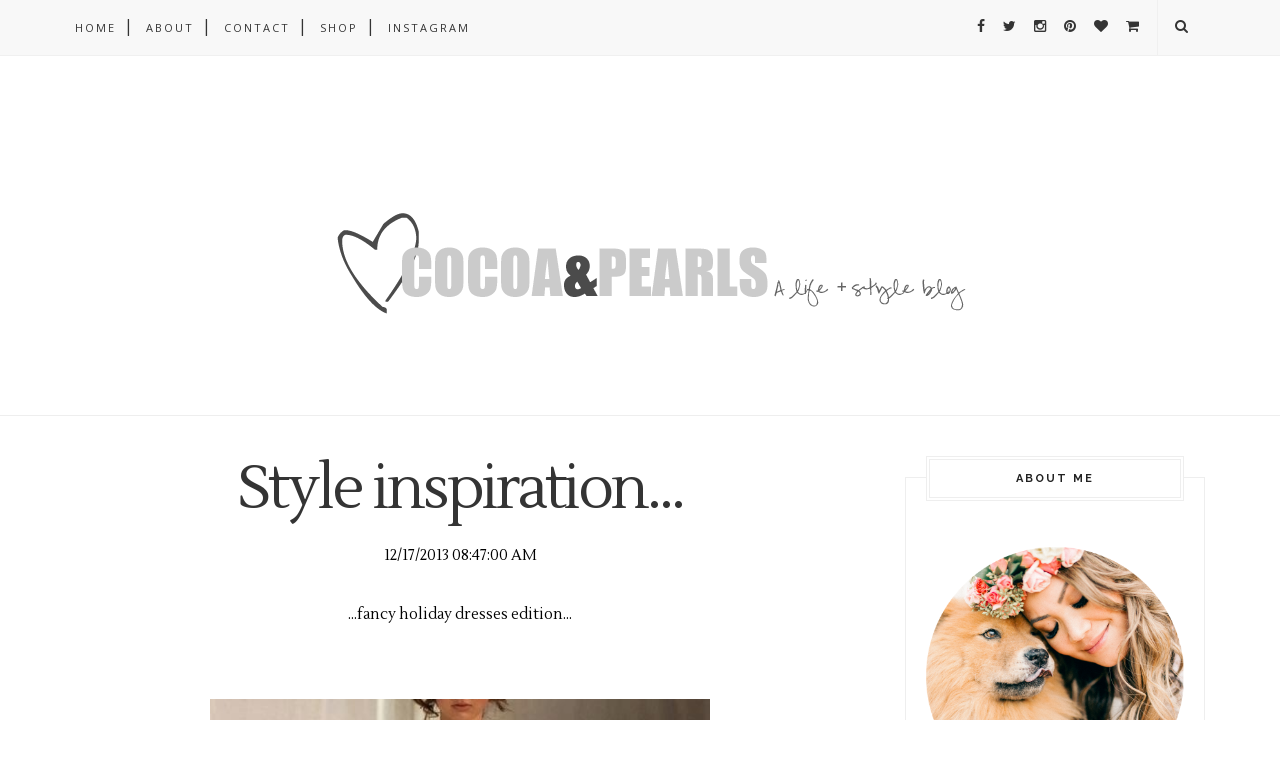

--- FILE ---
content_type: text/javascript; charset=UTF-8
request_url: https://www.cocoaandpearls.com/feeds/posts/default/-/Fashion%20And%20Style?alt=json-in-script&callback=related_results_labels_thumbs&max-results=6
body_size: 8914
content:
// API callback
related_results_labels_thumbs({"version":"1.0","encoding":"UTF-8","feed":{"xmlns":"http://www.w3.org/2005/Atom","xmlns$openSearch":"http://a9.com/-/spec/opensearchrss/1.0/","xmlns$blogger":"http://schemas.google.com/blogger/2008","xmlns$georss":"http://www.georss.org/georss","xmlns$gd":"http://schemas.google.com/g/2005","xmlns$thr":"http://purl.org/syndication/thread/1.0","id":{"$t":"tag:blogger.com,1999:blog-7202855534375062146"},"updated":{"$t":"2024-11-08T08:41:02.743-07:00"},"category":[{"term":"Fashion And Style"},{"term":"My Collection"},{"term":"Happy Friday"},{"term":"In My Closet"},{"term":"Wish list"},{"term":"Today I Love"},{"term":"Recipe Inspiration"},{"term":"Food And Drink"},{"term":"Style Inspiration"},{"term":"Lifestyle"},{"term":"Happy Weekend"},{"term":"Currently Coveting"},{"term":"Lovely Links"},{"term":"Holidays"},{"term":"A Collection of Beautiful Things"},{"term":"For The Home"},{"term":"Design Inspiration"},{"term":"Louis Vuitton"},{"term":"Travel"},{"term":"DIY Inspiration"},{"term":"Zuzu"},{"term":"In The Fitting Room"},{"term":"J. Crew"},{"term":"Weekend"},{"term":"Beauty"},{"term":"Inspiration"},{"term":"Lululemon"},{"term":"Tiffany and Co."},{"term":"UGG Australia"},{"term":"Birthday"},{"term":"Marc by Marc Jacobs"},{"term":"Summer"},{"term":"A Fantasy Getaway"},{"term":"Kate Spade"},{"term":"Beauty Inspiration"},{"term":"Marchesa"},{"term":"Tory Burch"},{"term":"I am in Love"},{"term":"Juicy Couture"},{"term":"Spotted"},{"term":"Sweet Sundays"},{"term":"Things That Make Me Happy"},{"term":"Travel Diaries"},{"term":"Yves Saint Laurent"},{"term":"April 12"},{"term":"Awards"},{"term":"Chanel"},{"term":"End of Year"},{"term":"February 1"},{"term":"February 15"},{"term":"February 22"},{"term":"February 8"},{"term":"Freebird by Steven"},{"term":"Frye"},{"term":"January 11"},{"term":"January 18"},{"term":"January 25"},{"term":"January 4"},{"term":"Joie"},{"term":"June 7"},{"term":"Lacoste"},{"term":"March 1"},{"term":"March 15"},{"term":"March 22"},{"term":"March 8"},{"term":"May 24"},{"term":"May 31"},{"term":"Parker"},{"term":"Ray-Ban"},{"term":"Sperry Top-Sider"},{"term":"Steve Madden"},{"term":"Stuart Weitzman"},{"term":"Tibi"},{"term":"Zara"},{"term":"April 10"},{"term":"April 11"},{"term":"April 17"},{"term":"April 18"},{"term":"April 19"},{"term":"April 24"},{"term":"April 25"},{"term":"April 26"},{"term":"April 3"},{"term":"April 4"},{"term":"April 5"},{"term":"Ash"},{"term":"August 1"},{"term":"August 15"},{"term":"August 16"},{"term":"August 2"},{"term":"August 22"},{"term":"August 23"},{"term":"August 26"},{"term":"August 28"},{"term":"August 29"},{"term":"August 30"},{"term":"August 8"},{"term":"August 9"},{"term":"Christian Louboutin"},{"term":"December 12"},{"term":"December 13"},{"term":"December 14"},{"term":"December 16"},{"term":"December 18"},{"term":"December 19"},{"term":"December 2"},{"term":"December 20"},{"term":"December 21"},{"term":"December 25"},{"term":"December 26"},{"term":"December 27"},{"term":"December 28"},{"term":"December 30"},{"term":"December 5"},{"term":"December 6"},{"term":"December 7"},{"term":"December 9"},{"term":"February 13"},{"term":"February 14"},{"term":"February 20"},{"term":"February 21"},{"term":"February 27"},{"term":"February 28"},{"term":"February 6"},{"term":"February 7"},{"term":"Givenchy"},{"term":"Gryphon"},{"term":"Gucci"},{"term":"January 1"},{"term":"January 10"},{"term":"January 16"},{"term":"January 17"},{"term":"January 2"},{"term":"January 23"},{"term":"January 24"},{"term":"January 3"},{"term":"January 30"},{"term":"January 31"},{"term":"January 9"},{"term":"July 11"},{"term":"July 12"},{"term":"July 18"},{"term":"July 19"},{"term":"July 25"},{"term":"July 26"},{"term":"July 4"},{"term":"July 5"},{"term":"June 12"},{"term":"June 13"},{"term":"June 14"},{"term":"June 19"},{"term":"June 20"},{"term":"June 21"},{"term":"June 27"},{"term":"June 28"},{"term":"June 5"},{"term":"June 6"},{"term":"Lanvin"},{"term":"Maison Martin Margiela"},{"term":"March 14"},{"term":"March 20"},{"term":"March 21"},{"term":"March 27"},{"term":"March 28"},{"term":"March 29"},{"term":"March 6"},{"term":"March 7"},{"term":"May 1"},{"term":"May 10"},{"term":"May 16"},{"term":"May 17"},{"term":"May 2"},{"term":"May 23"},{"term":"May 3"},{"term":"May 30"},{"term":"May 8"},{"term":"May 9"},{"term":"Michael Kors"},{"term":"MinkPink"},{"term":"November 1"},{"term":"November 11"},{"term":"November 14"},{"term":"November 15"},{"term":"November 16"},{"term":"November 18"},{"term":"November 2"},{"term":"November 21"},{"term":"November 22"},{"term":"November 23"},{"term":"November 25"},{"term":"November 28"},{"term":"November 29"},{"term":"November 30"},{"term":"November 4"},{"term":"November 7"},{"term":"November 8"},{"term":"November 9"},{"term":"October 10"},{"term":"October 11"},{"term":"October 14"},{"term":"October 16"},{"term":"October 17"},{"term":"October 18"},{"term":"October 2"},{"term":"October 23"},{"term":"October 24"},{"term":"October 25"},{"term":"October 28"},{"term":"October 3"},{"term":"October 30"},{"term":"October 31"},{"term":"October 4"},{"term":"October 7"},{"term":"October 9"},{"term":"Ranger"},{"term":"Rebecca Taylor"},{"term":"Seawheeze"},{"term":"September 11"},{"term":"September 12"},{"term":"September 13"},{"term":"September 16"},{"term":"September 18"},{"term":"September 19"},{"term":"September 2"},{"term":"September 20"},{"term":"September 23"},{"term":"September 25"},{"term":"September 26"},{"term":"September 27"},{"term":"September 30"},{"term":"September 4"},{"term":"September 5"},{"term":"September 6"},{"term":"September 9"},{"term":"Sorel"},{"term":"TOMS"},{"term":"Ted Baker London"},{"term":"The Sweat Life"},{"term":"Things That Make Me Unhappy"},{"term":"True Religion"},{"term":"Valentino"},{"term":"Vince Camuto"},{"term":"Work"}],"title":{"type":"text","$t":"Cocoa \u0026amp; Pearls"},"subtitle":{"type":"html","$t":""},"link":[{"rel":"http://schemas.google.com/g/2005#feed","type":"application/atom+xml","href":"https:\/\/www.cocoaandpearls.com\/feeds\/posts\/default"},{"rel":"self","type":"application/atom+xml","href":"https:\/\/www.blogger.com\/feeds\/7202855534375062146\/posts\/default\/-\/Fashion+And+Style?alt=json-in-script\u0026max-results=6"},{"rel":"alternate","type":"text/html","href":"https:\/\/www.cocoaandpearls.com\/search\/label\/Fashion%20And%20Style"},{"rel":"hub","href":"http://pubsubhubbub.appspot.com/"},{"rel":"next","type":"application/atom+xml","href":"https:\/\/www.blogger.com\/feeds\/7202855534375062146\/posts\/default\/-\/Fashion+And+Style\/-\/Fashion+And+Style?alt=json-in-script\u0026start-index=7\u0026max-results=6"}],"author":[{"name":{"$t":"Nali"},"uri":{"$t":"http:\/\/www.blogger.com\/profile\/16540467708093398435"},"email":{"$t":"noreply@blogger.com"},"gd$image":{"rel":"http://schemas.google.com/g/2005#thumbnail","width":"32","height":"32","src":"\/\/blogger.googleusercontent.com\/img\/b\/R29vZ2xl\/AVvXsEi7V02G237F8W22T046GBGsZ_fxm5QxQBllLMMm_fRVxmKYWq7avcZcawrNWvLYBOXabyVUC7dyMh6z2lKKiiaatY56FgHGO9uGgJvwJstVR1ACvzMewbkgwJupA9nPcQc\/s220\/nali-0390.png"}}],"generator":{"version":"7.00","uri":"http://www.blogger.com","$t":"Blogger"},"openSearch$totalResults":{"$t":"260"},"openSearch$startIndex":{"$t":"1"},"openSearch$itemsPerPage":{"$t":"6"},"entry":[{"id":{"$t":"tag:blogger.com,1999:blog-7202855534375062146.post-6719288658913249054"},"published":{"$t":"2019-06-05T20:20:00.000-07:00"},"updated":{"$t":"2019-06-05T20:20:17.485-07:00"},"category":[{"scheme":"http://www.blogger.com/atom/ns#","term":"Chanel"},{"scheme":"http://www.blogger.com/atom/ns#","term":"Fashion And Style"},{"scheme":"http://www.blogger.com/atom/ns#","term":"In My Closet"}],"title":{"type":"text","$t":"In My Closet"},"content":{"type":"html","$t":"Chanel small flap bag in red. I got a great deal on this bag, so I scooped it up right away. I really wanted something I could carry as a clutch \u003Ci\u003E(I have a small black Burberry bag that I like to use, too, but it has a non-removable strap)\u003C\/i\u003E. It's actually a cosmetic bag \u003Ci\u003E(hence the mirror)\u003C\/i\u003E, but that mirror will be useful when re-applying lipstick during one of our wild nights out or \u003Ci\u003E(more likely)\u003C\/i\u003E picking stuff out of my teeth after eating too much bar food. Also, the little pockets are really useful for organizing cards and cash.\u003Cbr \/\u003E\n\u003Cbr \/\u003E\n\u003Ccenter\u003E\u003Cimg width=\"600\" src=\"https:\/\/blogger.googleusercontent.com\/img\/b\/R29vZ2xl\/AVvXsEiP8pw9fP2f4nDQ9YgcS7PqBgKSBznCh2XQTuuRD-rrtD87FuBTz0pf8AfptXLxPEz63PjokVVNb9dUHrd-rSWHMdZGnV074OPfBR8TVDMC1FcOV7XWmqOjBlDctaIWvM6mGgQC8MkXQzuo\/s1600\/IMG_3730-2.jpg\" \/\u003E\u003Cbr \/\u003E\n\u003Cimg width=\"600\" src=\"https:\/\/blogger.googleusercontent.com\/img\/b\/R29vZ2xl\/AVvXsEhEQmT_ukozZiX8W54_EAKUocpE6i50bfGQUTRf44l0LFbP1-gQjNL5Ym66aVEsGDw-XW09BSkKmubh_7X24hA36RSHYoG6vfss1soORz5m4vF-y8F3uyMv8y5N_PcJ4YzgiNpfBjQsbtgH\/s1600\/IMG_3728-2.jpg\" \/\u003E\u003Cbr \/\u003E\n\u003Cimg width=\"600\" src=\"https:\/\/blogger.googleusercontent.com\/img\/b\/R29vZ2xl\/AVvXsEgt-I6L2cPHuLtt8OH-RMw8-MWonqZ6pcKBAM_TJWthxJ4xcV0lbJEMipGAk7r8fe0Anot9RpwSTLPhSaGX8OjMMTw3N-FqA60MXG79YxqeaYxvP_Ntj4pFWKAMEudidrxvw2hS1ZZWDVqc\/s1600\/IMG_3731-2.jpg\" \/\u003E\u003Cbr \/\u003E\n\u003Cimg width=\"600\" src=\"https:\/\/blogger.googleusercontent.com\/img\/b\/R29vZ2xl\/AVvXsEgKZsiXUb1QfswVJhcTF6m9T8d8u0_VkfRHT9L-IRQpyxfI87sC2iUTVldyJwLF67NBhcxfcS1wocIrpevRZuJPCBfINJZr11Rh4Qp2b0-FS_I7u9jIFXgXc8B81OVpcpznwf4nl2Ewb1LM\/s1600\/IMG_3732-2.jpg\" \/\u003E\u003Cbr \/\u003E\n\u003Cimg width=\"600\" src=\"https:\/\/blogger.googleusercontent.com\/img\/b\/R29vZ2xl\/AVvXsEjF-D0D1LfMv1k5Aq3TnUZIInQaSjGyzripU_adAq-kysmbfFyaiWYvzUjxkG7-_BkCMBTcssv7yxnALLjPrHiU22a9hg4HFTx9Zz7uMuhswv_dfWQ26WEuH-LCE0JtN2UaH_qRJwBeHhhj\/s1600\/IMG_3733-2.jpg\" \/\u003E\u003Cbr \/\u003E\n\u003C\/center\u003E\u003Cbr \/\u003E\n\u003Ccenter\u003E\u003Cb\u003Exo\u003C\/b\u003E\u003C\/center\u003E"},"link":[{"rel":"edit","type":"application/atom+xml","href":"https:\/\/www.blogger.com\/feeds\/7202855534375062146\/posts\/default\/6719288658913249054"},{"rel":"self","type":"application/atom+xml","href":"https:\/\/www.blogger.com\/feeds\/7202855534375062146\/posts\/default\/6719288658913249054"},{"rel":"alternate","type":"text/html","href":"https:\/\/www.cocoaandpearls.com\/2019\/06\/in-my-closet.html","title":"In My Closet"}],"author":[{"name":{"$t":"Nali"},"uri":{"$t":"http:\/\/www.blogger.com\/profile\/16540467708093398435"},"email":{"$t":"noreply@blogger.com"},"gd$image":{"rel":"http://schemas.google.com/g/2005#thumbnail","width":"32","height":"32","src":"\/\/blogger.googleusercontent.com\/img\/b\/R29vZ2xl\/AVvXsEi7V02G237F8W22T046GBGsZ_fxm5QxQBllLMMm_fRVxmKYWq7avcZcawrNWvLYBOXabyVUC7dyMh6z2lKKiiaatY56FgHGO9uGgJvwJstVR1ACvzMewbkgwJupA9nPcQc\/s220\/nali-0390.png"}}],"media$thumbnail":{"xmlns$media":"http://search.yahoo.com/mrss/","url":"https:\/\/blogger.googleusercontent.com\/img\/b\/R29vZ2xl\/AVvXsEiP8pw9fP2f4nDQ9YgcS7PqBgKSBznCh2XQTuuRD-rrtD87FuBTz0pf8AfptXLxPEz63PjokVVNb9dUHrd-rSWHMdZGnV074OPfBR8TVDMC1FcOV7XWmqOjBlDctaIWvM6mGgQC8MkXQzuo\/s72-c\/IMG_3730-2.jpg","height":"72","width":"72"}},{"id":{"$t":"tag:blogger.com,1999:blog-7202855534375062146.post-3980373023751088312"},"published":{"$t":"2019-04-15T19:14:00.000-07:00"},"updated":{"$t":"2019-04-15T19:14:45.639-07:00"},"category":[{"scheme":"http://www.blogger.com/atom/ns#","term":"Christian Louboutin"},{"scheme":"http://www.blogger.com/atom/ns#","term":"Fashion And Style"},{"scheme":"http://www.blogger.com/atom/ns#","term":"In My Closet"}],"title":{"type":"text","$t":"In My Closet"},"content":{"type":"html","$t":"Christian Louboutin Belle 85mm Boots. I had been eyeing the Belle boots for a while, so when I saw these on The Real Real, I snatched them up right away. They are in new condition (!) \u003Ci\u003E(hard to find on a secondhand website)\u003C\/i\u003E and with all the discounts I ended up paying less than half of the retail price. This purchase was a no-brainer. \u003Cbr \/\u003E\n\u003Cbr \/\u003E\n\u003Ccenter\u003E\u003Cimg width=\"600\" src=\"https:\/\/blogger.googleusercontent.com\/img\/b\/R29vZ2xl\/AVvXsEhS19vmn3x8Gev4qvhEGYJa50AIXOsyZMCNSlNtHUl_wR2caPOe3N9gep1jzdSFuiwnLRo_-kjZD8AdZgLb4q5JSTZ5CJ_T_L95pDsRlOtqysz9vQCHZgHT_Q1NB-L5D6hZgi4Ydx-j1dJQ\/s1600\/IMG_1071.jpg\" data-original-width=\"1600\" data-original-height=\"1600\" \/\u003E\u003Cbr \/\u003E\n\u003Cimg width=\"600\" src=\"https:\/\/blogger.googleusercontent.com\/img\/b\/R29vZ2xl\/AVvXsEgaI52H0m6Q55Gq8SI_J32F3i05vhUcDhXkFsMMPGdMGHC-lMpnH1gKxNTAd93u4X467QmSdVq45qd_2vDnkPp0AgTxe6QXEuSXgOrtZTTzVYHXH27rWukKYoZeGCnsYnLwntbZQTGSRrJS\/s1600\/IMG_1072.jpg\" data-original-width=\"1600\" data-original-height=\"1600\" \/\u003E\u003Cbr \/\u003E\n\u003Cimg width=\"600\" src=\"https:\/\/blogger.googleusercontent.com\/img\/b\/R29vZ2xl\/AVvXsEiej-gExLTSajeTQisaKymJjIYEkhvy62qlhcUNeGZEGOl82hCltc0XwAbA612x6rbidLspK7iflXR0KwYL6ZtCv5kfxBGut5SjZ8IWKYaepE6sR9_-P8XRqeAwkFll1Qd7oqAWU3yFc73e\/s1600\/IMG_1073.jpg\" data-original-width=\"1600\" data-original-height=\"1600\" \/\u003E\u003Cbr \/\u003E\n\u003Cimg width=\"600\" src=\"https:\/\/blogger.googleusercontent.com\/img\/b\/R29vZ2xl\/AVvXsEiGP0-8lyFzEnrO8UUEtOj9f_CDaunie2mkEG0E-aIIZATgnN1cCVAEOdZKpfJpQqGhzYBqTvBCbjUOK8xZwxJzr4g5R0UrUYEVpT5lOzLp7TvTIBljxG0UzLf4c4CRItSUp4zN0Ylkfm_G\/s1600\/IMG_1074.jpg\" data-original-width=\"1600\" data-original-height=\"1600\" \/\u003E\u003Cbr \/\u003E\n\u003Cimg width=\"600\" src=\"https:\/\/blogger.googleusercontent.com\/img\/b\/R29vZ2xl\/AVvXsEiRpLO0BTO9g-a4bsdp0mXzUTfDD3NyJ_R2wSuoqPtMByibrMHshVu0TbTE_OCFUKwvnWQ-5MhOlx932y8ikNjkgUcVZV8yZs86F8pe0Y3pk-XXbpRx9N5yBxgLF9IcyWdOLx-g_qi3kkDj\/s1600\/IMG_1075.jpg\" data-original-width=\"1600\" data-original-height=\"1600\" \/\u003E\u003Cbr \/\u003E\n\u003C\/center\u003E\u003Cbr \/\u003E\nOne thing I did differently this time was to get the red rubber half soles put on. I found my new favorite person (Juan) at a local shoe repair shop here and loved the results so much I took him 2 other pairs. I plan on taking him more shoes, especially the ones that have really high heels \u003Ci\u003E(above 100mm)\u003C\/i\u003E, because they give the bottoms grip and a bouncy cushion that makes it easier to walk in.\u003Cbr \/\u003E\n\u003Cbr \/\u003E\n\u003Ccenter\u003E\u003Cb\u003Exo\u003C\/b\u003E\u003Cbr \/\u003E\n\u003C\/center\u003E"},"link":[{"rel":"edit","type":"application/atom+xml","href":"https:\/\/www.blogger.com\/feeds\/7202855534375062146\/posts\/default\/3980373023751088312"},{"rel":"self","type":"application/atom+xml","href":"https:\/\/www.blogger.com\/feeds\/7202855534375062146\/posts\/default\/3980373023751088312"},{"rel":"alternate","type":"text/html","href":"https:\/\/www.cocoaandpearls.com\/2019\/04\/in-my-closet.html","title":"In My Closet"}],"author":[{"name":{"$t":"Nali"},"uri":{"$t":"http:\/\/www.blogger.com\/profile\/16540467708093398435"},"email":{"$t":"noreply@blogger.com"},"gd$image":{"rel":"http://schemas.google.com/g/2005#thumbnail","width":"32","height":"32","src":"\/\/blogger.googleusercontent.com\/img\/b\/R29vZ2xl\/AVvXsEi7V02G237F8W22T046GBGsZ_fxm5QxQBllLMMm_fRVxmKYWq7avcZcawrNWvLYBOXabyVUC7dyMh6z2lKKiiaatY56FgHGO9uGgJvwJstVR1ACvzMewbkgwJupA9nPcQc\/s220\/nali-0390.png"}}],"media$thumbnail":{"xmlns$media":"http://search.yahoo.com/mrss/","url":"https:\/\/blogger.googleusercontent.com\/img\/b\/R29vZ2xl\/AVvXsEhS19vmn3x8Gev4qvhEGYJa50AIXOsyZMCNSlNtHUl_wR2caPOe3N9gep1jzdSFuiwnLRo_-kjZD8AdZgLb4q5JSTZ5CJ_T_L95pDsRlOtqysz9vQCHZgHT_Q1NB-L5D6hZgi4Ydx-j1dJQ\/s72-c\/IMG_1071.jpg","height":"72","width":"72"}},{"id":{"$t":"tag:blogger.com,1999:blog-7202855534375062146.post-7804342137380878063"},"published":{"$t":"2019-03-21T10:43:00.000-07:00"},"updated":{"$t":"2019-03-21T10:43:26.131-07:00"},"category":[{"scheme":"http://www.blogger.com/atom/ns#","term":"Fashion And Style"},{"scheme":"http://www.blogger.com/atom/ns#","term":"Gucci"},{"scheme":"http://www.blogger.com/atom/ns#","term":"In My Closet"}],"title":{"type":"text","$t":"In My Closet"},"content":{"type":"html","$t":"Gucci Leather belt with Double G buckle. I am totally on this bandwagon \u003Ci\u003E(it's hard not to be when you see it everywhere)\u003C\/i\u003E. Initially, I thought the wider belt was going to be too much for my petite frame, so I had every intention of getting the smaller belt, but at the last minute I purchased the wider one. I figured that if I was going to spend the money then I might as well get the larger one \u003Ci\u003E(go big or go home, am-i-right?)\u003C\/i\u003E.\u003Cbr \/\u003E\n\u003Cbr \/\u003E\n\u003Ccenter\u003E\u003Cimg width=\"600\" src=\"https:\/\/blogger.googleusercontent.com\/img\/b\/R29vZ2xl\/AVvXsEjUYF7BZeMpXr-ACdjybu4duAfz93IU7HjeiZCMQLdgfhTIvCDwGl3oKPtH3AQexjwPjQxOxnRxFZLoOi4AQJwQrbMWYv7J5hASC1P4Npf6pfjG8AzNNUyW_z5t8urlI6D1hCUnt6aecUud\/s1600\/IMG_0384.jpg\" data-original-width=\"1600\" data-original-height=\"1600\" \/\u003E\u003Cbr \/\u003E\n\u003C\/center\u003E\u003Cbr \/\u003E\nThe sizing for these were tricky. I wanted the option to wear the belts high on my waist or low on my hips, so I sized based on my hips. I \u003Ci\u003Eheard\u003C\/i\u003E that Gucci will punch additional holes on the belt for you if you need it \u003Ci\u003E(I haven't taken them in to get it done, so I can't confirm whether that is true or not)\u003C\/i\u003E, but taking it in also negates the warranty. I'm not really concerned about the warranty because I don't expect to need it, but it is something to keep in mind. In my opinion, I would rather take the risk and have a belt I can use, rather than have it sit in my closet because it doesn't fit.\u003Cbr \/\u003E\n\u003Cbr \/\u003E\n\u003Ccenter\u003E\u003Cimg width=\"600\" src=\"https:\/\/blogger.googleusercontent.com\/img\/b\/R29vZ2xl\/AVvXsEi1VmJxxM3sPP7eJXwGQBplhcvs1xCYAMvpUzsYfJAdMkhlNC0cApNcM8PHam-jj2jyjhj6LZZxRJH6FTxpmBPiaTNtSJmAwXLDg3Ab_xnMMAsi7skBi6kecTBvpvRlHlIZspHN6zrfj0Ne\/s1600\/IMG_0377.jpg\" data-original-width=\"1600\" data-original-height=\"1600\" \/\u003E\u003Cbr \/\u003E\n\u003Cimg width=\"600\" src=\"https:\/\/blogger.googleusercontent.com\/img\/b\/R29vZ2xl\/AVvXsEjbjh7pZK8VLE-JMpJ9CJcm3pK1V3JMGYMEDC6kZdzEEbc6ILwDrk0V01qZY_Dbge01sR_cxjIpBQCF14isIMVVxVWhYzI0jRwvICm2eAR5rCHyk815L5YcjtCeySXoTKtcmh-jmfWUuesq\/s1600\/IMG_0378.jpg\" data-original-width=\"1600\" data-original-height=\"1600\" \/\u003E\u003Cbr \/\u003E\n\u003Cimg width=\"600\" src=\"https:\/\/blogger.googleusercontent.com\/img\/b\/R29vZ2xl\/AVvXsEiUbxD7xDyWHU_czNcgiIc5O41qyZ4sXs5y5zq363QqmhH48Lb_hhi8DyWujrAOzMVRg5UVew7ZOwWp2Y4740VX1boHurBCUZFWq457v9p6nR27gLWS5q3QvYR6OP4CIs2w8_25075LUDsZ\/s1600\/IMG_0381.jpg\" data-original-width=\"1600\" data-original-height=\"1200\" \/\u003E\u003Cbr \/\u003E\n\u003Cimg width=\"600\" src=\"https:\/\/blogger.googleusercontent.com\/img\/b\/R29vZ2xl\/AVvXsEjl3Ekh54DryirrK95QQmyQ7IWNorOWLR2zZzCEmY7busuZHB7xwJF_HJmoXujBrUtBXpdnp-nYA4n07tC_seJEkd12fXW7nugd8oDELobNR8jP17GI7ssaCIOUJ5hOFbQKJx_963oZY9F6\/s1600\/IMG_0382.jpg\" data-original-width=\"1600\" data-original-height=\"1200\" \/\u003E\u003Cbr \/\u003E\n\u003C\/center\u003E\u003Cbr \/\u003E\n\u003Ccenter\u003E\u003Cb\u003Exo\u003C\/b\u003E\u003C\/center\u003E"},"link":[{"rel":"edit","type":"application/atom+xml","href":"https:\/\/www.blogger.com\/feeds\/7202855534375062146\/posts\/default\/7804342137380878063"},{"rel":"self","type":"application/atom+xml","href":"https:\/\/www.blogger.com\/feeds\/7202855534375062146\/posts\/default\/7804342137380878063"},{"rel":"alternate","type":"text/html","href":"https:\/\/www.cocoaandpearls.com\/2019\/03\/in-my-closet.html","title":"In My Closet"}],"author":[{"name":{"$t":"Nali"},"uri":{"$t":"http:\/\/www.blogger.com\/profile\/16540467708093398435"},"email":{"$t":"noreply@blogger.com"},"gd$image":{"rel":"http://schemas.google.com/g/2005#thumbnail","width":"32","height":"32","src":"\/\/blogger.googleusercontent.com\/img\/b\/R29vZ2xl\/AVvXsEi7V02G237F8W22T046GBGsZ_fxm5QxQBllLMMm_fRVxmKYWq7avcZcawrNWvLYBOXabyVUC7dyMh6z2lKKiiaatY56FgHGO9uGgJvwJstVR1ACvzMewbkgwJupA9nPcQc\/s220\/nali-0390.png"}}],"media$thumbnail":{"xmlns$media":"http://search.yahoo.com/mrss/","url":"https:\/\/blogger.googleusercontent.com\/img\/b\/R29vZ2xl\/AVvXsEjUYF7BZeMpXr-ACdjybu4duAfz93IU7HjeiZCMQLdgfhTIvCDwGl3oKPtH3AQexjwPjQxOxnRxFZLoOi4AQJwQrbMWYv7J5hASC1P4Npf6pfjG8AzNNUyW_z5t8urlI6D1hCUnt6aecUud\/s72-c\/IMG_0384.jpg","height":"72","width":"72"}},{"id":{"$t":"tag:blogger.com,1999:blog-7202855534375062146.post-2254618036371317050"},"published":{"$t":"2019-02-26T07:53:00.000-07:00"},"updated":{"$t":"2019-02-26T07:54:23.078-07:00"},"category":[{"scheme":"http://www.blogger.com/atom/ns#","term":"Fashion And Style"},{"scheme":"http://www.blogger.com/atom/ns#","term":"In My Closet"},{"scheme":"http://www.blogger.com/atom/ns#","term":"Yves Saint Laurent"}],"title":{"type":"text","$t":"In My Closet"},"content":{"type":"html","$t":"Saint Laurent LouLou Monogram Small Chain Bag in Light Pink. When I purchased this bag, I was obsessed with pink and really wanted a pink bag. The one I picked out online on the YSL website was a more vivid pink, but since this one was available at my local Neiman Marcus, I went and picked it up same day. I don't regret it. The color is more neutral and easier to coordinate with outfits.\u003Cbr \/\u003E\n\u003Cbr \/\u003E\n\u003Ccenter\u003E\u003Cimg width=\"600\" src=\"https:\/\/blogger.googleusercontent.com\/img\/b\/R29vZ2xl\/AVvXsEjKXO8d20lrkHMC_B6FZ2MD9jaQyYEVpEg4ooxhn3sCP0qB38e3jRC3nT678G634SJ-N7XrdP4iP5pFBI1a62Jkwyv8Xj91GPB_K-o-DX8br6YhR_qxu6G29uDiMSFmXf4TAA9LIHnSLttc\/s1600\/IMG_7650.jpg\" data-original-width=\"1600\" data-original-height=\"1600\" \/\u003E\u003Ca name='more'\u003E\u003C\/a\u003E\u003Cbr \/\u003E\n\u003C\/center\u003E\u003Cbr \/\u003E\nI'm usually a big bag girl \u003Ci\u003E(I carry a lot of stuff around for no good reason)\u003C\/i\u003E, so this was quite the change for me. I downsized to a smaller wallet, smaller sunglasses \u003Ci\u003E(I got folding Ray-Bans)\u003C\/i\u003E, and only carried around a few other items \u003Ci\u003E(phone charger being one, of course)\u003C\/i\u003E. After 6 months, I realized I didn't need much of what I had in my bigger bags and truthfully my back probably appreciated the break. Now I'm back to my old big bag ways, but brought this out again for our Vegas trip.\u003Cbr \/\u003E\n\u003Cbr \/\u003E\n\u003Ccenter\u003E\u003Cimg width=\"600\" src=\"https:\/\/blogger.googleusercontent.com\/img\/b\/R29vZ2xl\/AVvXsEiJm3iqD-dtAiKCr3kmGNZuTrGzrNHDMv36q16pPWUtFLZvq3PGXjr4Mcyvh3dhoSVORpZOeTJDVTXY30d28TiTGZqQHIt78STtD8RHtgiJktMHB7Fg0y4AJ_wBVaRiVj9ADcL7dXFmCraU\/s1600\/IMG_7145.jpg\" data-original-width=\"1600\" data-original-height=\"1600\" \/\u003E\u003Cbr \/\u003E\n\u003Cimg width=\"600\" src=\"https:\/\/blogger.googleusercontent.com\/img\/b\/R29vZ2xl\/AVvXsEjPCRBmSwUWe3zK8gSUR-Sw_Znbh71xDqw2-UsUtEzZIOvBDyijPSOHak-2fBaZinAnvndJloHQ0A5bgFBZJF1Vu-IPlvDAERZjdynoYf6cM0rtaB_O1jC1mjM48iJ_HS2I2kaeJOn9GYqc\/s1600\/IMG_7146.jpg\" data-original-width=\"1600\" data-original-height=\"1600\" \/\u003E\u003Cbr \/\u003E\n\u003Cimg width=\"600\" src=\"https:\/\/blogger.googleusercontent.com\/img\/b\/R29vZ2xl\/AVvXsEgg8z4OHqIj_EWYobZJdxXuQfNh4qzXs_qbkJbTF2amIqMzwmW6V3c4bJN7_NJeyKa4pjPs9IDhN7a7BTdl7YI-hBiyE_ybUPawsIuSOqDXryPbRTLdfYPSS24NhtgdQ7cd9pzUiTHGG4da\/s1600\/IMG_7147.jpg\" data-original-width=\"1600\" data-original-height=\"1600\" \/\u003E\u003Cbr \/\u003E\n\u003Cimg width=\"600\" src=\"https:\/\/blogger.googleusercontent.com\/img\/b\/R29vZ2xl\/AVvXsEg64pEUXJ5y1fTOlegIgKXVApGpUAcN6flmEisNDk6WawH8OAJoDHts9okq-ANSG30Rs5sEGITMjmBbCuxrB6gjmYOmji5dlF4L4QRogKvtBbGvcDbbQybeQBFUHr8lmkOj43rtIUvsgHee\/s1600\/IMG_7148.jpg\" data-original-width=\"1600\" data-original-height=\"1600\" \/\u003E\u003Cbr \/\u003E\n\u003Cimg width=\"600\" src=\"https:\/\/blogger.googleusercontent.com\/img\/b\/R29vZ2xl\/AVvXsEjGhgFjGLpRUSSnL41HdXhLrvUJ0hb9Tlv9s-RoZXQub7KPhQ3fw53GPF-s7OGml2R1ye9xfLup7XUlUKYolI4wIAnTmOvwVsQOr-v4Spraqq3zHD6bGni806cM5lEwPdSQ4bajJtIdo7WT\/s1600\/IMG_7648.jpg\" data-original-width=\"1600\" data-original-height=\"1600\" \/\u003E\u003Cbr \/\u003E\n\u003C\/center\u003E\u003Cbr \/\u003E\n\u003Ccenter\u003E\u003Cb\u003Exo\u003C\/b\u003E\u003C\/center\u003E"},"link":[{"rel":"edit","type":"application/atom+xml","href":"https:\/\/www.blogger.com\/feeds\/7202855534375062146\/posts\/default\/2254618036371317050"},{"rel":"self","type":"application/atom+xml","href":"https:\/\/www.blogger.com\/feeds\/7202855534375062146\/posts\/default\/2254618036371317050"},{"rel":"alternate","type":"text/html","href":"https:\/\/www.cocoaandpearls.com\/2019\/02\/in-my-closet.html","title":"In My Closet"}],"author":[{"name":{"$t":"Nali"},"uri":{"$t":"http:\/\/www.blogger.com\/profile\/16540467708093398435"},"email":{"$t":"noreply@blogger.com"},"gd$image":{"rel":"http://schemas.google.com/g/2005#thumbnail","width":"32","height":"32","src":"\/\/blogger.googleusercontent.com\/img\/b\/R29vZ2xl\/AVvXsEi7V02G237F8W22T046GBGsZ_fxm5QxQBllLMMm_fRVxmKYWq7avcZcawrNWvLYBOXabyVUC7dyMh6z2lKKiiaatY56FgHGO9uGgJvwJstVR1ACvzMewbkgwJupA9nPcQc\/s220\/nali-0390.png"}}],"media$thumbnail":{"xmlns$media":"http://search.yahoo.com/mrss/","url":"https:\/\/blogger.googleusercontent.com\/img\/b\/R29vZ2xl\/AVvXsEjKXO8d20lrkHMC_B6FZ2MD9jaQyYEVpEg4ooxhn3sCP0qB38e3jRC3nT678G634SJ-N7XrdP4iP5pFBI1a62Jkwyv8Xj91GPB_K-o-DX8br6YhR_qxu6G29uDiMSFmXf4TAA9LIHnSLttc\/s72-c\/IMG_7650.jpg","height":"72","width":"72"}},{"id":{"$t":"tag:blogger.com,1999:blog-7202855534375062146.post-8416430806975973107"},"published":{"$t":"2019-01-21T21:05:00.000-07:00"},"updated":{"$t":"2019-02-15T07:47:23.587-07:00"},"category":[{"scheme":"http://www.blogger.com/atom/ns#","term":"Chanel"},{"scheme":"http://www.blogger.com/atom/ns#","term":"Fashion And Style"},{"scheme":"http://www.blogger.com/atom/ns#","term":"In My Closet"}],"title":{"type":"text","$t":"In My Closet"},"content":{"type":"html","$t":"Chanel Extra Mini Valentine Flap Bag. This bag is \u003Ci\u003ETINY\u003C\/i\u003E, but sooo cute. I had it for over a year before I actually got to use it, because I had to purchase a smaller phone to fit in it \u003Ci\u003E(if you have an iPhone plus model, don't bother with this bag because it will be too big to even close the flap #firstworldproblems)\u003C\/i\u003E. Besides the phone, I can \u003Ci\u003Emaybe\u003C\/i\u003E fit a mini lip gloss and some cards\/cash \u003Ci\u003E(you know, the essentials for a night out)\u003C\/i\u003E, but beyond that there's not much room. By-the-way, the iPhone XS is junk \u003Ci\u003E(and I'm a die-hard Apple fan)\u003C\/i\u003E, but I digress...\u003Cbr \/\u003E\n\u003Cbr \/\u003E\n\u003Ccenter\u003E\u003Cimg width=\"600\" src=\"https:\/\/blogger.googleusercontent.com\/img\/b\/R29vZ2xl\/AVvXsEjk1KQ7s9BnA1AUmgxO1dCy2bRrVDFuxBMs7_mnWKKJx7umKs84HEmACYFRVBbqB-_S1XXqBK5LPOH02KmFNir1iqKrz3dFfbRMsX7Ina1ZlBddGvUfeaDSSq5-fA8a1tzD0-ChB0-9bnyP\/s1600\/IMG_4102-2.jpg\" \/\u003E\u003Cbr \/\u003E\n\u003Cimg width=\"600\" src=\"https:\/\/blogger.googleusercontent.com\/img\/b\/R29vZ2xl\/AVvXsEgOUr9KMFit2A2znHwwZzQIGW7LU5JTQTZmvS-tH3ipQv1Yy0T26Q2Ij-tjPy0ETOINFWvBzJ91M14Wc8UKRQK5aH5JHwsvwwiM65c8FUQnVf8y2lGF9IGYdMK9RYlOQVE78X2k27s090qX\/s1600\/IMG_4103-2.jpg\" \/\u003E\u003Cbr \/\u003E\n\u003Cimg width=\"600\" src=\"https:\/\/blogger.googleusercontent.com\/img\/b\/R29vZ2xl\/AVvXsEgAM50WlrW7XHWKciA9PtUB8VyLXSHMgPWTw9HeDgLoyJP2HcjE_LH30eJtsL-QMkyL-tYtZCkBTd7QgQ_BiDbrrs6yBI-RwYAMwaIz_HxuVjNWoxQ1zOWu88LeC2fX47zvNql7Ix9aLGbu\/s1600\/IMG_4104-2.jpg\" \/\u003E\u003Cbr \/\u003E\n\u003Cimg width=\"600\" src=\"https:\/\/blogger.googleusercontent.com\/img\/b\/R29vZ2xl\/AVvXsEgevYpgPZ_jVAsgLxTrpW-SrasEIeyQgD-sDzqskdsAoBOeXxx1PkHbXuwFOtztaqIwJ-U_jLxeIgr599WrJMxxpFwhsXT_aO8SBl1d6f0sS7-sTvdwi2bi36nxxdlw9lx57QYNrQqAAYyf\/s1600\/IMG_4105-2.jpg\" \/\u003E\u003Cbr \/\u003E\n\u003Cimg width=\"600\" src=\"https:\/\/blogger.googleusercontent.com\/img\/b\/R29vZ2xl\/AVvXsEjbN1cwmzr8yvKT2cVxR2IDF9ktyhTsjxIE3YxwfHhJmg2eRESPySyYgIkZoeSHkDJf03o-lT26P1UIGZuPY9pfgweR6ZyHhXlvp2votdOfY3qtS_ur7d4Gyi537fpBOi3yXtbgQ_6cGGdb\/s1600\/IMG_4106-2.jpg\" \/\u003E\u003Cbr \/\u003E\n\u003C\/center\u003E\u003Cbr \/\u003E\n\u003Ccenter\u003E\u003Cb\u003Exo\u003C\/b\u003E\u003C\/center\u003E"},"link":[{"rel":"edit","type":"application/atom+xml","href":"https:\/\/www.blogger.com\/feeds\/7202855534375062146\/posts\/default\/8416430806975973107"},{"rel":"self","type":"application/atom+xml","href":"https:\/\/www.blogger.com\/feeds\/7202855534375062146\/posts\/default\/8416430806975973107"},{"rel":"alternate","type":"text/html","href":"https:\/\/www.cocoaandpearls.com\/2019\/01\/in-my-closet_32.html","title":"In My Closet"}],"author":[{"name":{"$t":"Nali"},"uri":{"$t":"http:\/\/www.blogger.com\/profile\/16540467708093398435"},"email":{"$t":"noreply@blogger.com"},"gd$image":{"rel":"http://schemas.google.com/g/2005#thumbnail","width":"32","height":"32","src":"\/\/blogger.googleusercontent.com\/img\/b\/R29vZ2xl\/AVvXsEi7V02G237F8W22T046GBGsZ_fxm5QxQBllLMMm_fRVxmKYWq7avcZcawrNWvLYBOXabyVUC7dyMh6z2lKKiiaatY56FgHGO9uGgJvwJstVR1ACvzMewbkgwJupA9nPcQc\/s220\/nali-0390.png"}}],"media$thumbnail":{"xmlns$media":"http://search.yahoo.com/mrss/","url":"https:\/\/blogger.googleusercontent.com\/img\/b\/R29vZ2xl\/AVvXsEjk1KQ7s9BnA1AUmgxO1dCy2bRrVDFuxBMs7_mnWKKJx7umKs84HEmACYFRVBbqB-_S1XXqBK5LPOH02KmFNir1iqKrz3dFfbRMsX7Ina1ZlBddGvUfeaDSSq5-fA8a1tzD0-ChB0-9bnyP\/s72-c\/IMG_4102-2.jpg","height":"72","width":"72"}},{"id":{"$t":"tag:blogger.com,1999:blog-7202855534375062146.post-6782305359912931094"},"published":{"$t":"2019-01-10T20:12:00.000-07:00"},"updated":{"$t":"2019-02-15T07:48:26.326-07:00"},"category":[{"scheme":"http://www.blogger.com/atom/ns#","term":"Fashion And Style"},{"scheme":"http://www.blogger.com/atom/ns#","term":"In My Closet"},{"scheme":"http://www.blogger.com/atom/ns#","term":"Sorel"}],"title":{"type":"text","$t":"In My Closet"},"content":{"type":"html","$t":"Sorel Joan of Arctic boots. A few years ago, we rented a cabin during the worst snowstorm of the season in Flagstaff \u003Ci\u003E(by the time we got there on Friday, there was already 12+ inches of snow on the ground!)\u003C\/i\u003E, so I was really glad I purchased these boots for the trip. They kept my feet warm, had good grip on the bottom, and looked cute. Then last year, we drove up to Flagstaff again and got lucky with another snowstorm. I'm crossing my fingers we get snow for a third year in a row.\u003Cbr \/\u003E\n\u003Cbr \/\u003E\n\u003Ccenter\u003E\u003Cimg width=\"600\" src=\"https:\/\/blogger.googleusercontent.com\/img\/b\/R29vZ2xl\/AVvXsEh-AEjyC-kMajQ3L4VWEo5El6lUA_mMdtGCFeEytFsKLKjh5UFxTWXZgCtYwq3u5l9VeayYWrQU22Pp1cYDnS-i_6KWVXmX4mXKC9lW9KsziGpTJkpLl_Ed1qQh5xtb09W0GTDhbKn5iDz2\/s1600\/IMG_3864-2.jpg\" \/\u003E\u003Cbr \/\u003E\n\u003Cimg width=\"600\" src=\"https:\/\/blogger.googleusercontent.com\/img\/b\/R29vZ2xl\/AVvXsEhl4wKyweh2Qy80mL7V-z4l7BRT0tLsnzLenyrGX5sTCk7UAkLLnMiK8DrfRMRjyJblV6c-7MWeKnz_WgbRB9WxP2mveWex0jRrRtLQx3P8aGRd1CpUUv6kNoVmX7KwAe6tH7xJYYDZFOfy\/s1600\/IMG_3865-2.jpg\" \/\u003E\u003Cbr \/\u003E\n\u003Cimg width=\"600\" src=\"https:\/\/blogger.googleusercontent.com\/img\/b\/R29vZ2xl\/AVvXsEjRsP3l29ic8YJXJBP4_q4ME5IIC2XPz56NE89xT_obhhnmalb8oyY4vTr5bhewWqdgXxBTCR7mnOjKqdo6f88OYW8ilu1Xhw0Piczqjlngcr6XXKsvWC24BmP-V7y8QITeXkk_8RBryzW6\/s1600\/IMG_3866-2.jpg\" \/\u003E\u003Cbr \/\u003E\n\u003Cimg width=\"600\" src=\"https:\/\/blogger.googleusercontent.com\/img\/b\/R29vZ2xl\/AVvXsEg2e7fmB96nl14kpydYrzJhA0V12dsqpuvm3aWcupHe5sJ9TWV0eLkDJBQQnGOPJ-lEM-kTS90XG6_1KH84EroEzByLzzsJHamlmlkWiPY8wTEHD8-ALrmb6sOne8R0H3F9iK3JYQmUhHYS\/s1600\/IMG_3867-2.jpg\" \/\u003E\u003Cbr \/\u003E\n\u003Cimg width=\"600\" src=\"https:\/\/blogger.googleusercontent.com\/img\/b\/R29vZ2xl\/AVvXsEh2nUUtnPUWJiyKFNYe1JrsSfA7osObxg7ss423gVGTP_LU7EP93TWsPSw6gXwcy_4IkjdKjtipzO_6W5_pFGP61_mC8og-50ZYOrTvUxM0yPr719xYo8YKvmh8L44Z_R3xz1GsUh0lG4X-\/s1600\/IMG_3868-2.jpg\" \/\u003E\u003Cbr \/\u003E\n\u003C\/center\u003E\u003Cbr \/\u003E\n\u003Ccenter\u003E\u003Cb\u003Exo\u003C\/b\u003E\u003C\/center\u003E"},"link":[{"rel":"edit","type":"application/atom+xml","href":"https:\/\/www.blogger.com\/feeds\/7202855534375062146\/posts\/default\/6782305359912931094"},{"rel":"self","type":"application/atom+xml","href":"https:\/\/www.blogger.com\/feeds\/7202855534375062146\/posts\/default\/6782305359912931094"},{"rel":"alternate","type":"text/html","href":"https:\/\/www.cocoaandpearls.com\/2019\/01\/in-my-closet.html","title":"In My Closet"}],"author":[{"name":{"$t":"Nali"},"uri":{"$t":"http:\/\/www.blogger.com\/profile\/16540467708093398435"},"email":{"$t":"noreply@blogger.com"},"gd$image":{"rel":"http://schemas.google.com/g/2005#thumbnail","width":"32","height":"32","src":"\/\/blogger.googleusercontent.com\/img\/b\/R29vZ2xl\/AVvXsEi7V02G237F8W22T046GBGsZ_fxm5QxQBllLMMm_fRVxmKYWq7avcZcawrNWvLYBOXabyVUC7dyMh6z2lKKiiaatY56FgHGO9uGgJvwJstVR1ACvzMewbkgwJupA9nPcQc\/s220\/nali-0390.png"}}],"media$thumbnail":{"xmlns$media":"http://search.yahoo.com/mrss/","url":"https:\/\/blogger.googleusercontent.com\/img\/b\/R29vZ2xl\/AVvXsEh-AEjyC-kMajQ3L4VWEo5El6lUA_mMdtGCFeEytFsKLKjh5UFxTWXZgCtYwq3u5l9VeayYWrQU22Pp1cYDnS-i_6KWVXmX4mXKC9lW9KsziGpTJkpLl_Ed1qQh5xtb09W0GTDhbKn5iDz2\/s72-c\/IMG_3864-2.jpg","height":"72","width":"72"}}]}});

--- FILE ---
content_type: text/javascript; charset=UTF-8
request_url: https://www.cocoaandpearls.com/feeds/posts/default/-/Style%20Inspiration?alt=json-in-script&callback=related_results_labels_thumbs&max-results=6
body_size: 7192
content:
// API callback
related_results_labels_thumbs({"version":"1.0","encoding":"UTF-8","feed":{"xmlns":"http://www.w3.org/2005/Atom","xmlns$openSearch":"http://a9.com/-/spec/opensearchrss/1.0/","xmlns$blogger":"http://schemas.google.com/blogger/2008","xmlns$georss":"http://www.georss.org/georss","xmlns$gd":"http://schemas.google.com/g/2005","xmlns$thr":"http://purl.org/syndication/thread/1.0","id":{"$t":"tag:blogger.com,1999:blog-7202855534375062146"},"updated":{"$t":"2024-11-08T08:41:02.743-07:00"},"category":[{"term":"Fashion And Style"},{"term":"My Collection"},{"term":"Happy Friday"},{"term":"In My Closet"},{"term":"Wish list"},{"term":"Today I Love"},{"term":"Recipe Inspiration"},{"term":"Food And Drink"},{"term":"Style Inspiration"},{"term":"Lifestyle"},{"term":"Happy Weekend"},{"term":"Currently Coveting"},{"term":"Lovely Links"},{"term":"Holidays"},{"term":"A Collection of Beautiful Things"},{"term":"For The Home"},{"term":"Design Inspiration"},{"term":"Louis Vuitton"},{"term":"Travel"},{"term":"DIY Inspiration"},{"term":"Zuzu"},{"term":"In The Fitting Room"},{"term":"J. Crew"},{"term":"Weekend"},{"term":"Beauty"},{"term":"Inspiration"},{"term":"Lululemon"},{"term":"Tiffany and Co."},{"term":"UGG Australia"},{"term":"Birthday"},{"term":"Marc by Marc Jacobs"},{"term":"Summer"},{"term":"A Fantasy Getaway"},{"term":"Kate Spade"},{"term":"Beauty Inspiration"},{"term":"Marchesa"},{"term":"Tory Burch"},{"term":"I am in Love"},{"term":"Juicy Couture"},{"term":"Spotted"},{"term":"Sweet Sundays"},{"term":"Things That Make Me Happy"},{"term":"Travel Diaries"},{"term":"Yves Saint Laurent"},{"term":"April 12"},{"term":"Awards"},{"term":"Chanel"},{"term":"End of Year"},{"term":"February 1"},{"term":"February 15"},{"term":"February 22"},{"term":"February 8"},{"term":"Freebird by Steven"},{"term":"Frye"},{"term":"January 11"},{"term":"January 18"},{"term":"January 25"},{"term":"January 4"},{"term":"Joie"},{"term":"June 7"},{"term":"Lacoste"},{"term":"March 1"},{"term":"March 15"},{"term":"March 22"},{"term":"March 8"},{"term":"May 24"},{"term":"May 31"},{"term":"Parker"},{"term":"Ray-Ban"},{"term":"Sperry Top-Sider"},{"term":"Steve Madden"},{"term":"Stuart Weitzman"},{"term":"Tibi"},{"term":"Zara"},{"term":"April 10"},{"term":"April 11"},{"term":"April 17"},{"term":"April 18"},{"term":"April 19"},{"term":"April 24"},{"term":"April 25"},{"term":"April 26"},{"term":"April 3"},{"term":"April 4"},{"term":"April 5"},{"term":"Ash"},{"term":"August 1"},{"term":"August 15"},{"term":"August 16"},{"term":"August 2"},{"term":"August 22"},{"term":"August 23"},{"term":"August 26"},{"term":"August 28"},{"term":"August 29"},{"term":"August 30"},{"term":"August 8"},{"term":"August 9"},{"term":"Christian Louboutin"},{"term":"December 12"},{"term":"December 13"},{"term":"December 14"},{"term":"December 16"},{"term":"December 18"},{"term":"December 19"},{"term":"December 2"},{"term":"December 20"},{"term":"December 21"},{"term":"December 25"},{"term":"December 26"},{"term":"December 27"},{"term":"December 28"},{"term":"December 30"},{"term":"December 5"},{"term":"December 6"},{"term":"December 7"},{"term":"December 9"},{"term":"February 13"},{"term":"February 14"},{"term":"February 20"},{"term":"February 21"},{"term":"February 27"},{"term":"February 28"},{"term":"February 6"},{"term":"February 7"},{"term":"Givenchy"},{"term":"Gryphon"},{"term":"Gucci"},{"term":"January 1"},{"term":"January 10"},{"term":"January 16"},{"term":"January 17"},{"term":"January 2"},{"term":"January 23"},{"term":"January 24"},{"term":"January 3"},{"term":"January 30"},{"term":"January 31"},{"term":"January 9"},{"term":"July 11"},{"term":"July 12"},{"term":"July 18"},{"term":"July 19"},{"term":"July 25"},{"term":"July 26"},{"term":"July 4"},{"term":"July 5"},{"term":"June 12"},{"term":"June 13"},{"term":"June 14"},{"term":"June 19"},{"term":"June 20"},{"term":"June 21"},{"term":"June 27"},{"term":"June 28"},{"term":"June 5"},{"term":"June 6"},{"term":"Lanvin"},{"term":"Maison Martin Margiela"},{"term":"March 14"},{"term":"March 20"},{"term":"March 21"},{"term":"March 27"},{"term":"March 28"},{"term":"March 29"},{"term":"March 6"},{"term":"March 7"},{"term":"May 1"},{"term":"May 10"},{"term":"May 16"},{"term":"May 17"},{"term":"May 2"},{"term":"May 23"},{"term":"May 3"},{"term":"May 30"},{"term":"May 8"},{"term":"May 9"},{"term":"Michael Kors"},{"term":"MinkPink"},{"term":"November 1"},{"term":"November 11"},{"term":"November 14"},{"term":"November 15"},{"term":"November 16"},{"term":"November 18"},{"term":"November 2"},{"term":"November 21"},{"term":"November 22"},{"term":"November 23"},{"term":"November 25"},{"term":"November 28"},{"term":"November 29"},{"term":"November 30"},{"term":"November 4"},{"term":"November 7"},{"term":"November 8"},{"term":"November 9"},{"term":"October 10"},{"term":"October 11"},{"term":"October 14"},{"term":"October 16"},{"term":"October 17"},{"term":"October 18"},{"term":"October 2"},{"term":"October 23"},{"term":"October 24"},{"term":"October 25"},{"term":"October 28"},{"term":"October 3"},{"term":"October 30"},{"term":"October 31"},{"term":"October 4"},{"term":"October 7"},{"term":"October 9"},{"term":"Ranger"},{"term":"Rebecca Taylor"},{"term":"Seawheeze"},{"term":"September 11"},{"term":"September 12"},{"term":"September 13"},{"term":"September 16"},{"term":"September 18"},{"term":"September 19"},{"term":"September 2"},{"term":"September 20"},{"term":"September 23"},{"term":"September 25"},{"term":"September 26"},{"term":"September 27"},{"term":"September 30"},{"term":"September 4"},{"term":"September 5"},{"term":"September 6"},{"term":"September 9"},{"term":"Sorel"},{"term":"TOMS"},{"term":"Ted Baker London"},{"term":"The Sweat Life"},{"term":"Things That Make Me Unhappy"},{"term":"True Religion"},{"term":"Valentino"},{"term":"Vince Camuto"},{"term":"Work"}],"title":{"type":"text","$t":"Cocoa \u0026amp; Pearls"},"subtitle":{"type":"html","$t":""},"link":[{"rel":"http://schemas.google.com/g/2005#feed","type":"application/atom+xml","href":"https:\/\/www.cocoaandpearls.com\/feeds\/posts\/default"},{"rel":"self","type":"application/atom+xml","href":"https:\/\/www.blogger.com\/feeds\/7202855534375062146\/posts\/default\/-\/Style+Inspiration?alt=json-in-script\u0026max-results=6"},{"rel":"alternate","type":"text/html","href":"https:\/\/www.cocoaandpearls.com\/search\/label\/Style%20Inspiration"},{"rel":"hub","href":"http://pubsubhubbub.appspot.com/"},{"rel":"next","type":"application/atom+xml","href":"https:\/\/www.blogger.com\/feeds\/7202855534375062146\/posts\/default\/-\/Style+Inspiration\/-\/Style+Inspiration?alt=json-in-script\u0026start-index=7\u0026max-results=6"}],"author":[{"name":{"$t":"Nali"},"uri":{"$t":"http:\/\/www.blogger.com\/profile\/16540467708093398435"},"email":{"$t":"noreply@blogger.com"},"gd$image":{"rel":"http://schemas.google.com/g/2005#thumbnail","width":"32","height":"32","src":"\/\/blogger.googleusercontent.com\/img\/b\/R29vZ2xl\/AVvXsEi7V02G237F8W22T046GBGsZ_fxm5QxQBllLMMm_fRVxmKYWq7avcZcawrNWvLYBOXabyVUC7dyMh6z2lKKiiaatY56FgHGO9uGgJvwJstVR1ACvzMewbkgwJupA9nPcQc\/s220\/nali-0390.png"}}],"generator":{"version":"7.00","uri":"http://www.blogger.com","$t":"Blogger"},"openSearch$totalResults":{"$t":"99"},"openSearch$startIndex":{"$t":"1"},"openSearch$itemsPerPage":{"$t":"6"},"entry":[{"id":{"$t":"tag:blogger.com,1999:blog-7202855534375062146.post-5327301077725004618"},"published":{"$t":"2016-11-21T14:06:00.000-07:00"},"updated":{"$t":"2019-02-15T21:40:19.807-07:00"},"category":[{"scheme":"http://www.blogger.com/atom/ns#","term":"Fashion And Style"},{"scheme":"http://www.blogger.com/atom/ns#","term":"Style Inspiration"}],"title":{"type":"text","$t":"Style Inspiration"},"content":{"type":"html","$t":"\u003Ccenter\u003ESweater weather...\u003Cbr \/\u003E\n\u003Cbr \/\u003E\n\u003Cimg width=\"600\" src=\"https:\/\/blogger.googleusercontent.com\/img\/b\/R29vZ2xl\/AVvXsEhfAicFSVPJm148VWlO1U-v00jHR-wuqifWDEePyMyMd5PDjkbr3qkxH0iAVFTpmCEhN3ALW20m4YLRx4y4-D2xsW3Yh_ghXTMdT1OCKdb-A-kpwsrp3RicZJ9BEtVocLTZyk2i5wLqDjP-\/s1600\/6wyjrVusijiSW3aPEkhxW6efZadCO8etzq24tskFfw.JPG\" \/\u003E\u003Cbr \/\u003E\n\u003Cimg width=\"600\" src=\"https:\/\/blogger.googleusercontent.com\/img\/b\/R29vZ2xl\/AVvXsEhJqBznOdteFZWRW971RAiqMqwdFQiSModPZDGSQsR0hsF2fn1_oJNiyTNBWo9Yt-g3BZBEJvwp_xVf_yZNlZ_vFDV-tK9An8a3raY5DUS6kzbgL07aUjixmVFtJFWaFsdjULt9A_W1kyCV\/s1600\/38923a9ae94705a1279a0f506c0f5762.jpg\" \/\u003E\u003Cbr \/\u003E\n\u003Cimg width=\"600\" src=\"https:\/\/blogger.googleusercontent.com\/img\/b\/R29vZ2xl\/AVvXsEiwjArAftv6yl4P1cARoRjg8wNSJ8yNmkZqfu1BsHSG9bTqh24QYYuZmWjCJVuy1-5UGJ7l-tGwU-ppAWFQcVM2P1In5CZaCGuIVTx039gUDHZ-aY83hdE-8AZsMq3mA3OGrietPd-4b9q0\/s1600\/12106155_111514699207722_1492835860_n.jpg\" \/\u003E\u003Cbr \/\u003E\n\u003Cimg width=\"600\" src=\"https:\/\/blogger.googleusercontent.com\/img\/b\/R29vZ2xl\/AVvXsEjIRsyEhTj0AmigVL44-Yvw-ApmT9nl2IHAHsczKgzaMvyila6NsJwf-CdaXqV8ghK7De5C8VdHUNnR84oz_R8sPjabg09zpXb8RCfI-Dz2_5uAthW5lGolh7-sTuk7gmFIUoxgj2ydudpV\/s1600\/[base64].jpeg\" \/\u003E\u003Cbr \/\u003E\n\u003Cimg width=\"600\" src=\"https:\/\/blogger.googleusercontent.com\/img\/b\/R29vZ2xl\/AVvXsEiOD1ccaLL3h3vE45Z91x7bLCjrNn0a8RHh1cnuvSYv5tilrlKYqZEd0VE0AOpyz09AQ9aVX9DDhoi5wvrhEMHusz8QJET576flHhItWhD4KAtxD37C9xF2fgDAWh4Rbm17OpAguUUZRG9B\/s1600\/e132b5c2b72ef71bbd92208c70c0056e.jpg\" \/\u003E\u003Cbr \/\u003E\n\u003Cimg width=\"600\" src=\"https:\/\/blogger.googleusercontent.com\/img\/b\/R29vZ2xl\/AVvXsEibi4aliPzJ4CmPhe8P3y1R-GbMeN4bT72nU-R8mKhn_uue8JzQoICtbKy4l89IldfDhXq3S1mYYHlkxUluVBeGZgq5uNV0ZsQoY2yM-p1JSYIXUYyRCRnFZRrBCEHSM-Cnp8CURjzrZPAm\/s1600\/fall-outfits-gray-knit-beanie.jpg\" \/\u003E\u003Cbr \/\u003E\n\u003Cimg width=\"600\" src=\"https:\/\/blogger.googleusercontent.com\/img\/b\/R29vZ2xl\/AVvXsEhzpaE5hA9oCBB4u8zLs7ilsnzQNLHzpWt_j-KrFag-ClpAotG-M5jz5bwE-4mxVnmC2i1ZdpMmFjm2-OIABWcz5waPTsk5j8lbwEhay278GpFxXmMevw40Y5A22YWNLdYaTw5hyphenhyphen2YpwaGW\/s1600\/fall-outfits-gray-turtleneck-knit.jpg\" \/\u003E\u003Cbr \/\u003E\n\u003Cspan class=\"Apple-style-span\" style=\"font-size: x-small;\"\u003E[Source: \u003Ca href=\"http:\/\/pinterest.com\/nalimon\/\" target=\"_blank\"\u003EPinterest\u003C\/a\u003E]\u003C\/span\u003E\u003C\/center\u003E"},"link":[{"rel":"edit","type":"application/atom+xml","href":"https:\/\/www.blogger.com\/feeds\/7202855534375062146\/posts\/default\/5327301077725004618"},{"rel":"self","type":"application/atom+xml","href":"https:\/\/www.blogger.com\/feeds\/7202855534375062146\/posts\/default\/5327301077725004618"},{"rel":"alternate","type":"text/html","href":"https:\/\/www.cocoaandpearls.com\/2016\/11\/style-inspiration.html","title":"Style Inspiration"}],"author":[{"name":{"$t":"Nali"},"uri":{"$t":"http:\/\/www.blogger.com\/profile\/16540467708093398435"},"email":{"$t":"noreply@blogger.com"},"gd$image":{"rel":"http://schemas.google.com/g/2005#thumbnail","width":"32","height":"32","src":"\/\/blogger.googleusercontent.com\/img\/b\/R29vZ2xl\/AVvXsEi7V02G237F8W22T046GBGsZ_fxm5QxQBllLMMm_fRVxmKYWq7avcZcawrNWvLYBOXabyVUC7dyMh6z2lKKiiaatY56FgHGO9uGgJvwJstVR1ACvzMewbkgwJupA9nPcQc\/s220\/nali-0390.png"}}],"media$thumbnail":{"xmlns$media":"http://search.yahoo.com/mrss/","url":"https:\/\/blogger.googleusercontent.com\/img\/b\/R29vZ2xl\/AVvXsEhfAicFSVPJm148VWlO1U-v00jHR-wuqifWDEePyMyMd5PDjkbr3qkxH0iAVFTpmCEhN3ALW20m4YLRx4y4-D2xsW3Yh_ghXTMdT1OCKdb-A-kpwsrp3RicZJ9BEtVocLTZyk2i5wLqDjP-\/s72-c\/6wyjrVusijiSW3aPEkhxW6efZadCO8etzq24tskFfw.JPG","height":"72","width":"72"}},{"id":{"$t":"tag:blogger.com,1999:blog-7202855534375062146.post-896053100940152211"},"published":{"$t":"2015-10-22T17:58:00.000-07:00"},"updated":{"$t":"2019-01-02T11:25:06.640-07:00"},"category":[{"scheme":"http://www.blogger.com/atom/ns#","term":"Fashion And Style"},{"scheme":"http://www.blogger.com/atom/ns#","term":"Style Inspiration"}],"title":{"type":"text","$t":"Style inspiration"},"content":{"type":"html","$t":"\u003Ccenter\u003E...all black...\u003Cbr \/\u003E\n\u003Cimg width=\"500\" src=\"https:\/\/blogger.googleusercontent.com\/img\/b\/R29vZ2xl\/AVvXsEgxS00k2TlplK4HeQ0nnCsy_aYtC6zF0-X-McKjn7kPcLwMsZYdpxyjlTCplDaJQ6ext7FTHHs2ARXW60Nsif-B0rCAxtKh7ySlnBRFlSV8AH9RDNGGtx798izW1C_EN0ferFpMYpVgDZP7\/s1600\/12-Ways-To-Wear-Wide-Ankle-Boots-This-Spring.jpg\" \/\u003E\u003Cbr \/\u003E\n\u003Cimg width=\"500\" src=\"https:\/\/blogger.googleusercontent.com\/img\/b\/R29vZ2xl\/AVvXsEgri2l0K8onJQMhQAP64-SYeDGgNFcfeikr3by0PpX7fZnbLFpSGAU9-EV0rG0xeduXQsBFaWk18H1E86odMWoIsfUQ0wyZVRYbJet2foH-0UsRvdD3D09ubD729aHsbAaubP-OUoqt-02Z\/s1600\/321932355587545879_9e10814cb415.jpg\" \/\u003E\u003Cbr \/\u003E\n\u003Cimg width=\"500\" src=\"https:\/\/blogger.googleusercontent.com\/img\/b\/R29vZ2xl\/AVvXsEib_OaceE6AU4reoR7cAIKIzs4UXmqOQtjErxO-SnG_tX6g_cC2dzXAtRui-HZ2tVsAEpGINkPx95_6qbR0DsePqCrZrW_JVBNQ4LANrNAeIog-qZhlhMJgqQdTXTlOhfKYlqTE-sWq3TuY\/s1600\/b15d2c996fb000e91b8f5e85cebf2fb1.jpg\" \/\u003E\u003Cbr \/\u003E\n\u003Cimg width=\"500\" src=\"https:\/\/blogger.googleusercontent.com\/img\/b\/R29vZ2xl\/AVvXsEhlJoGTZbc6wgp7To-hKOYG1DXK50KLsU4_Kx_UZ8Gto2YUiM4MyBz5fDkDAIilOyMQEfulJ9TkaCd4izofOOQ7QWl0mO7YrDOn_NvjZ4Yjn95Wa9xcDmaQZcjlx_5etiGkpeHrMudgsI5g\/s1600\/cc1f66ec660504333905c23dc59ee90e.jpg\" \/\u003E\u003Cbr \/\u003E\n\u003Cimg width=\"500\" src=\"https:\/\/blogger.googleusercontent.com\/img\/b\/R29vZ2xl\/AVvXsEg8HbXupHZpOctuX2LpxrS6_m0e4E3OX1qMlwhA2CAJOZ2PCtO2yVgU_gkmAUf4Gv6g0WKkQ0wWTO5xF1tF-OH5TbHKbRkp6Ie0Hw_LYAuupNih7IqhVZpkAWosk1HWOW65ypQJxXwMYkU_\/s1600\/fbf964fe33082588cd12ead112e14a21.jpg\" \/\u003E\u003Cbr \/\u003E\n\u003Cspan class=\"Apple-style-span\" style=\"font-size: x-small;\"\u003E[Source: \u003Ca href=\"http:\/\/pinterest.com\/nalimon\/\" target=\"_blank\"\u003EPinterest\u003C\/a\u003E]\u003C\/span\u003E\u003C\/center\u003E"},"link":[{"rel":"edit","type":"application/atom+xml","href":"https:\/\/www.blogger.com\/feeds\/7202855534375062146\/posts\/default\/896053100940152211"},{"rel":"self","type":"application/atom+xml","href":"https:\/\/www.blogger.com\/feeds\/7202855534375062146\/posts\/default\/896053100940152211"},{"rel":"alternate","type":"text/html","href":"https:\/\/www.cocoaandpearls.com\/2015\/10\/style-inspiration_22.html","title":"Style inspiration"}],"author":[{"name":{"$t":"Nali"},"uri":{"$t":"http:\/\/www.blogger.com\/profile\/16540467708093398435"},"email":{"$t":"noreply@blogger.com"},"gd$image":{"rel":"http://schemas.google.com/g/2005#thumbnail","width":"32","height":"32","src":"\/\/blogger.googleusercontent.com\/img\/b\/R29vZ2xl\/AVvXsEi7V02G237F8W22T046GBGsZ_fxm5QxQBllLMMm_fRVxmKYWq7avcZcawrNWvLYBOXabyVUC7dyMh6z2lKKiiaatY56FgHGO9uGgJvwJstVR1ACvzMewbkgwJupA9nPcQc\/s220\/nali-0390.png"}}],"media$thumbnail":{"xmlns$media":"http://search.yahoo.com/mrss/","url":"https:\/\/blogger.googleusercontent.com\/img\/b\/R29vZ2xl\/AVvXsEgxS00k2TlplK4HeQ0nnCsy_aYtC6zF0-X-McKjn7kPcLwMsZYdpxyjlTCplDaJQ6ext7FTHHs2ARXW60Nsif-B0rCAxtKh7ySlnBRFlSV8AH9RDNGGtx798izW1C_EN0ferFpMYpVgDZP7\/s72-c\/12-Ways-To-Wear-Wide-Ankle-Boots-This-Spring.jpg","height":"72","width":"72"}},{"id":{"$t":"tag:blogger.com,1999:blog-7202855534375062146.post-3168476200067309541"},"published":{"$t":"2015-10-06T17:45:00.000-07:00"},"updated":{"$t":"2019-01-02T11:25:04.187-07:00"},"category":[{"scheme":"http://www.blogger.com/atom/ns#","term":"Fashion And Style"},{"scheme":"http://www.blogger.com/atom/ns#","term":"Style Inspiration"}],"title":{"type":"text","$t":"Style inspiration"},"content":{"type":"html","$t":"\u003Ccenter\u003E\u003Cimg src=\"https:\/\/blogger.googleusercontent.com\/img\/b\/R29vZ2xl\/AVvXsEh5mtNa9F_BLDYC4lh1aBgeF-sb2lyZdO9xomuQnC_USklT3DgcYVhpidhylrXwpxMH_HdIjKhdNDSGL3IiM_O7OSMEq2UBj4XmNCZXm5vc1Fye8KiCHEVtM1Alnv8d5wBmz-RfrT97_owG\/s1600\/02570.03_2048x2048.jpg\" width=\"500\" \/\u003E\u003Cbr \/\u003E\n\u003Cimg src=\"https:\/\/blogger.googleusercontent.com\/img\/b\/R29vZ2xl\/AVvXsEhaoK9CL-5ZGrEfpwuwoVcOZE5T11XKpIF-V0KnE7g36F_9QrWxRmPShE-z-7Ono3Mf-uAuOjc39RZLMOMAR_maSvOYV6Qi5wsfa3o69cqIeooBxkbZE6PkX8wj8bS3F4qnqkIWjOUyjtBz\/s1600\/A_Piece_of_Toast_OldNavy_140918-16.jpg\" width=\"500\" \/\u003E\u003Cbr \/\u003E\n\u003Cimg src=\"https:\/\/blogger.googleusercontent.com\/img\/b\/R29vZ2xl\/AVvXsEi2n7AE3wBUjT5aG7FOIVEoe47gVHISgArQA8QiJkYW3MIq5_SWS0aKEeY7Bcm0vOVX0F3KPF2psGtG-Kl662LxTqxag8JYu8XpTIVVVBP2pHiXQPq2a1Wm-4sai510dnJndg6af8SWIKDC\/s1600\/DSC_0175.jpg\" width=\"500\" \/\u003E\u003Cbr \/\u003E\n\u003Cimg src=\"https:\/\/blogger.googleusercontent.com\/img\/b\/R29vZ2xl\/AVvXsEiMllZbwA2DBtJOoTYAGo7KBD2rY2B3ayvPLY1kaEanKtg0lsjyU1Mll8e7qpK57t-O0atv07t0Begxerpm4JlHasafCSYnf0TPyAjRrrhDCjDyPGgPQxOIeOpdUDOFnlBDLday0Jf48YaK\/s1600\/IMG_7488.jpg\" width=\"500\" \/\u003E\u003Cbr \/\u003E\n\u003Cimg src=\"https:\/\/blogger.googleusercontent.com\/img\/b\/R29vZ2xl\/AVvXsEgQhJ8fx2uSZcijRwcLvJsIoK9fjWwc3-EqZQE8EPfGFMT5TOdVEZhGxynbYzyLhqk9ZQSyT3dbx_m9yGI4zs2KcY9Y0zfT9SYoGUb-F1HrVcISpmK7Q8JGVIeshdv4oNPQnFg-H11krE4c\/s1600\/Plaid_Dress-Snake_Bag-Isabel_Marant_Boots-Outfit-Street_Style-1.jpg\" width=\"500\" \/\u003E\u003Cbr \/\u003E\n\u003Cimg src=\"https:\/\/blogger.googleusercontent.com\/img\/b\/R29vZ2xl\/AVvXsEj54keT8hyXz9m_QwZfD_lhBnFaC0FEArCD52sbOvWdh2BHlgpWTIDNoFmzd_qf5h7WC71yr25K7TXbKrn9MlkbKgsMTR8E-YR81yEJfYq5wu05nO-pFYzTFo0LveIa7F_hpiyhrVwRwwWQ\/s1600\/yayspring-327.jpg\" width=\"500\" \/\u003E\u003Cbr \/\u003E\n\u003Cspan class=\"Apple-style-span\" style=\"font-size: x-small;\"\u003E[Source: \u003Ca href=\"http:\/\/pinterest.com\/nalimon\/\" target=\"_blank\"\u003EPinterest\u003C\/a\u003E]\u003C\/span\u003E\u003C\/center\u003E"},"link":[{"rel":"edit","type":"application/atom+xml","href":"https:\/\/www.blogger.com\/feeds\/7202855534375062146\/posts\/default\/3168476200067309541"},{"rel":"self","type":"application/atom+xml","href":"https:\/\/www.blogger.com\/feeds\/7202855534375062146\/posts\/default\/3168476200067309541"},{"rel":"alternate","type":"text/html","href":"https:\/\/www.cocoaandpearls.com\/2015\/10\/style-inspiration.html","title":"Style inspiration"}],"author":[{"name":{"$t":"Nali"},"uri":{"$t":"http:\/\/www.blogger.com\/profile\/16540467708093398435"},"email":{"$t":"noreply@blogger.com"},"gd$image":{"rel":"http://schemas.google.com/g/2005#thumbnail","width":"32","height":"32","src":"\/\/blogger.googleusercontent.com\/img\/b\/R29vZ2xl\/AVvXsEi7V02G237F8W22T046GBGsZ_fxm5QxQBllLMMm_fRVxmKYWq7avcZcawrNWvLYBOXabyVUC7dyMh6z2lKKiiaatY56FgHGO9uGgJvwJstVR1ACvzMewbkgwJupA9nPcQc\/s220\/nali-0390.png"}}],"media$thumbnail":{"xmlns$media":"http://search.yahoo.com/mrss/","url":"https:\/\/blogger.googleusercontent.com\/img\/b\/R29vZ2xl\/AVvXsEh5mtNa9F_BLDYC4lh1aBgeF-sb2lyZdO9xomuQnC_USklT3DgcYVhpidhylrXwpxMH_HdIjKhdNDSGL3IiM_O7OSMEq2UBj4XmNCZXm5vc1Fye8KiCHEVtM1Alnv8d5wBmz-RfrT97_owG\/s72-c\/02570.03_2048x2048.jpg","height":"72","width":"72"}},{"id":{"$t":"tag:blogger.com,1999:blog-7202855534375062146.post-1144541917014582577"},"published":{"$t":"2015-06-10T17:28:00.000-07:00"},"updated":{"$t":"2019-01-02T11:25:03.194-07:00"},"category":[{"scheme":"http://www.blogger.com/atom/ns#","term":"Fashion And Style"},{"scheme":"http://www.blogger.com/atom/ns#","term":"Style Inspiration"}],"title":{"type":"text","$t":"Style inspiration..."},"content":{"type":"html","$t":"\u003Ccenter\u003E\u003Cimg width=\"500\" src=\"https:\/\/blogger.googleusercontent.com\/img\/b\/R29vZ2xl\/AVvXsEg3nZNpNwW2YW2MY_Ceow9quSiRF7e4meuhCUnEq4ZdHMhmaLXAH4IFSuD0PmFaFWeMpVcFP_bTrQU_VzCaGAb6A_JY-YS-TiXzryC1EOIXUyadzOD4_XOz9hJbQqgdgMXYDrYbPph1ofHG\/s1600\/207779.jpg\" \/\u003E\u003Cimg width=\"500\" src=\"https:\/\/blogger.googleusercontent.com\/img\/b\/R29vZ2xl\/AVvXsEgsVndicWbFZ5UqJHre75CJSjxNeu5j5f-VFzuBo_pySZnFDMKIvyrec-HTvxjBfJHPDbzOCEHMU-eruNyUqTNk-9FFj4w_lZfWAnG266s0Q2MkQVHg2SwZLYai_916pzgKsyFKIAWYUzuw\/s1600\/c58d9bad914d342599708c8f7a1e3f41.jpg\" \/\u003E\u003Cbr \/\u003E\n\u003Cimg width=\"500\" src=\"https:\/\/blogger.googleusercontent.com\/img\/b\/R29vZ2xl\/AVvXsEhBKtbp2ncODLplDw7xf4osur3TLJpplWdIuKgM9JjkUj418DwZZXbNbw6xASLVCPHHjMFgPFSdPYxu_0TMmEYeP13UG8DDBvoAKzqMutqUrarGMqzSJUVcSkZ_lzqdYa0XdTtVuX6DvcwK\/s1600\/flip-flops-outfit.jpg\" \/\u003E\u003Cimg width=\"500\" src=\"https:\/\/blogger.googleusercontent.com\/img\/b\/R29vZ2xl\/AVvXsEgtLiQWhiyrF-g4ig_FwL3gFz0eP-8r1gVwau8d0HPVjZt9HMozXkHJNSLZ3a9KA_vPUI7EI3JRb6VpDjQuAXs2Ay6kFfA9ha6vK6ZozScYTKjvZ5ghjA8-Ep_GrfNdG2LmDpEFHDxhEsNi\/s1600\/VICTORIASECRET.jpg\" \/\u003E\u003Cimg width=\"500\" src=\"https:\/\/blogger.googleusercontent.com\/img\/b\/R29vZ2xl\/AVvXsEh884nS6BWDCaPpMDkyhkcy2bV6uNXgCCi3Ap1xfn8-_DrLW_8rUzn2iu29wSanRnIt3Y4T6DUsDIvxvo9tT1P6PTEecnFBEzdDw6_1sTMo1DAJknSebs8gGr4YsrOFYAbsouqjTvFqzM-w\/s1600\/blue-maxi-dress.jpg\" \/\u003E\u003Cbr \/\u003E\n\u003Cspan class=\"Apple-style-span\" style=\"font-size: x-small;\"\u003E[Source: \u003Ca href=\"http:\/\/pinterest.com\/nalimon\/\" target=\"_blank\"\u003EPinterest\u003C\/a\u003E]\u003C\/span\u003E\u003C\/center\u003E\u003Ccenter\u003E\u003Cspan class=\"Apple-style-span\" style=\"font-size: x-small;\"\u003E\u003Ca href=\"https:\/\/www.blogger.com\/follow-blog.g?blogID=7202855534375062146\" target=\"_blank\"\u003EBlogger\u003C\/a\u003E|\u003Ca href=\"https:\/\/www.bloglovin.com\/blog\/12741373\" target=\"_blank\"\u003EBlogLovin\u003C\/a\u003E|\u003Ca href=\"https:\/\/twitter.com\/#!\/cocoaandpearls\" target=\"_blank\"\u003ETwitter\u003C\/a\u003E|\u003Ca href=\"http:\/\/cocoaandpearls.tumblr.com\/\" target=\"_blank\"\u003ETumblr\u003C\/a\u003E|\u003Ca href=\"http:\/\/pinterest.com\/nalimon\/\" target=\"_blank\"\u003EPinterest\u003C\/a\u003E|\u003Ca href=\"http:\/\/instagram.com\/cocoaandpearls\" target=\"_blank\"\u003EInstagram\u003C\/a\u003E\u003C\/span\u003E\u003C\/center\u003E"},"link":[{"rel":"edit","type":"application/atom+xml","href":"https:\/\/www.blogger.com\/feeds\/7202855534375062146\/posts\/default\/1144541917014582577"},{"rel":"self","type":"application/atom+xml","href":"https:\/\/www.blogger.com\/feeds\/7202855534375062146\/posts\/default\/1144541917014582577"},{"rel":"alternate","type":"text/html","href":"https:\/\/www.cocoaandpearls.com\/2015\/06\/style-inspiration.html","title":"Style inspiration..."}],"author":[{"name":{"$t":"Nali"},"uri":{"$t":"http:\/\/www.blogger.com\/profile\/16540467708093398435"},"email":{"$t":"noreply@blogger.com"},"gd$image":{"rel":"http://schemas.google.com/g/2005#thumbnail","width":"32","height":"32","src":"\/\/blogger.googleusercontent.com\/img\/b\/R29vZ2xl\/AVvXsEi7V02G237F8W22T046GBGsZ_fxm5QxQBllLMMm_fRVxmKYWq7avcZcawrNWvLYBOXabyVUC7dyMh6z2lKKiiaatY56FgHGO9uGgJvwJstVR1ACvzMewbkgwJupA9nPcQc\/s220\/nali-0390.png"}}],"media$thumbnail":{"xmlns$media":"http://search.yahoo.com/mrss/","url":"https:\/\/blogger.googleusercontent.com\/img\/b\/R29vZ2xl\/AVvXsEg3nZNpNwW2YW2MY_Ceow9quSiRF7e4meuhCUnEq4ZdHMhmaLXAH4IFSuD0PmFaFWeMpVcFP_bTrQU_VzCaGAb6A_JY-YS-TiXzryC1EOIXUyadzOD4_XOz9hJbQqgdgMXYDrYbPph1ofHG\/s72-c\/207779.jpg","height":"72","width":"72"}},{"id":{"$t":"tag:blogger.com,1999:blog-7202855534375062146.post-7489312481939960755"},"published":{"$t":"2015-04-08T18:28:00.000-07:00"},"updated":{"$t":"2019-01-02T11:25:06.191-07:00"},"category":[{"scheme":"http://www.blogger.com/atom/ns#","term":"Fashion And Style"},{"scheme":"http://www.blogger.com/atom/ns#","term":"Style Inspiration"}],"title":{"type":"text","$t":"Style inspiration..."},"content":{"type":"html","$t":"\u003Ccenter\u003E\u003Cimg src=\"https:\/\/blogger.googleusercontent.com\/img\/b\/R29vZ2xl\/AVvXsEhgYy2YCuXFznMGOvMaW-_tY0tHt7aynbvngqx990pxEsqYv0OTEVIQ8Chf78FXnU8a55x-KlDXd5huNnV-sMfvjwt1YFvewqBY2GJMcS0fIx3zicFBdqmwR6TTd4jjAtRe2tzYsGbtKZ9I\/s1600\/article-0-1F09B5C800000578-553_634x861.jpg\" width=\"500\" \/\u003E\u003Cbr \/\u003E\n\u003Cimg src=\"https:\/\/blogger.googleusercontent.com\/img\/b\/R29vZ2xl\/AVvXsEgC3YbCy41DkaUV-4kN8hsvM_o4Nv72f1MHIOOE3O5nOalNu8XU898Zmtop2t7wR5BVnX37MOOZo5EjIsNWjRfPj8DYz2SyWrcnflI38YEuhdyllJGkoTmFAyShbfsDkyIBs1ylq-lcRpZZ\/s1600\/distressed-jeans-hello-fashion-blog.jpg\" width=\"500\" \/\u003E\u003Cbr \/\u003E\n\u003Cimg src=\"https:\/\/blogger.googleusercontent.com\/img\/b\/R29vZ2xl\/AVvXsEjep8fdCfSef89HcojTvG3lD-uWa4AUtPVTY3y8qTY_NrZRoTbJD1YWsayzuEjoJ4OIIg_LjOGDKHSwXXuTIJMMRgE4hUHUpi_VMf6bfNAMvsoaa7GkmLplBC3SQjGaj8pKDnY9BXrYF0sR\/s1600\/main.original.585x0.jpg\" width=\"500\" \/\u003E\u003Cbr \/\u003E\n\u003Cimg src=\"https:\/\/blogger.googleusercontent.com\/img\/b\/R29vZ2xl\/AVvXsEgEDqL5m57NVzXXZ-rmQLRCdtcjvUIFy7epKuqo2FE1SCoGartAE7k_7pESCdjuORem8C1VHFP2FnNbT8dCj6kQRgohPM9QWsEkUyVwrkYCPKT2UVRKlWOGD-lC0uBUQU06Dj6-0fsoRDqh\/s1600\/x6943.jpg\" width=\"500\" \/\u003E\u003Cbr \/\u003E\n\u003Cspan class=\"Apple-style-span\" style=\"font-size: x-small;\"\u003E[Source: \u003Ca href=\"http:\/\/pinterest.com\/nalimon\/\" target=\"_blank\"\u003EPinterest\u003C\/a\u003E]\u003C\/span\u003E\u003C\/center\u003E\u003Ccenter\u003E\u003Cspan class=\"Apple-style-span\" style=\"font-size: x-small;\"\u003E\u003Ca href=\"https:\/\/www.blogger.com\/follow-blog.g?blogID=7202855534375062146\" target=\"_blank\"\u003EBlogger\u003C\/a\u003E|\u003Ca href=\"https:\/\/www.bloglovin.com\/blog\/12741373\" target=\"_blank\"\u003EBlogLovin\u003C\/a\u003E|\u003Ca href=\"https:\/\/twitter.com\/#!\/cocoaandpearls\" target=\"_blank\"\u003ETwitter\u003C\/a\u003E|\u003Ca href=\"http:\/\/cocoaandpearls.tumblr.com\/\" target=\"_blank\"\u003ETumblr\u003C\/a\u003E|\u003Ca href=\"http:\/\/pinterest.com\/nalimon\/\" target=\"_blank\"\u003EPinterest\u003C\/a\u003E|\u003Ca href=\"http:\/\/instagram.com\/cocoaandpearls\" target=\"_blank\"\u003EInstagram\u003C\/a\u003E\u003C\/span\u003E\u003C\/center\u003E"},"link":[{"rel":"edit","type":"application/atom+xml","href":"https:\/\/www.blogger.com\/feeds\/7202855534375062146\/posts\/default\/7489312481939960755"},{"rel":"self","type":"application/atom+xml","href":"https:\/\/www.blogger.com\/feeds\/7202855534375062146\/posts\/default\/7489312481939960755"},{"rel":"alternate","type":"text/html","href":"https:\/\/www.cocoaandpearls.com\/2015\/04\/style-inspiration.html","title":"Style inspiration..."}],"author":[{"name":{"$t":"Nali"},"uri":{"$t":"http:\/\/www.blogger.com\/profile\/16540467708093398435"},"email":{"$t":"noreply@blogger.com"},"gd$image":{"rel":"http://schemas.google.com/g/2005#thumbnail","width":"32","height":"32","src":"\/\/blogger.googleusercontent.com\/img\/b\/R29vZ2xl\/AVvXsEi7V02G237F8W22T046GBGsZ_fxm5QxQBllLMMm_fRVxmKYWq7avcZcawrNWvLYBOXabyVUC7dyMh6z2lKKiiaatY56FgHGO9uGgJvwJstVR1ACvzMewbkgwJupA9nPcQc\/s220\/nali-0390.png"}}],"media$thumbnail":{"xmlns$media":"http://search.yahoo.com/mrss/","url":"https:\/\/blogger.googleusercontent.com\/img\/b\/R29vZ2xl\/AVvXsEhgYy2YCuXFznMGOvMaW-_tY0tHt7aynbvngqx990pxEsqYv0OTEVIQ8Chf78FXnU8a55x-KlDXd5huNnV-sMfvjwt1YFvewqBY2GJMcS0fIx3zicFBdqmwR6TTd4jjAtRe2tzYsGbtKZ9I\/s72-c\/article-0-1F09B5C800000578-553_634x861.jpg","height":"72","width":"72"}},{"id":{"$t":"tag:blogger.com,1999:blog-7202855534375062146.post-3550458478284556265"},"published":{"$t":"2015-02-26T13:07:00.000-07:00"},"updated":{"$t":"2019-01-02T11:25:04.336-07:00"},"category":[{"scheme":"http://www.blogger.com/atom/ns#","term":"Fashion And Style"},{"scheme":"http://www.blogger.com/atom/ns#","term":"Style Inspiration"}],"title":{"type":"text","$t":"Style inspiration..."},"content":{"type":"html","$t":"\u003Ccenter\u003E\u003Cimg src=\"https:\/\/blogger.googleusercontent.com\/img\/b\/R29vZ2xl\/AVvXsEiy71D7auW7h6r08rznw9O3zdSUd1gIO_ytHPnMKAJDIJz7HSQsE7edBTVYun-n3gTqsclcHid_RzNANu-lCi-EKJdQ5nMoZFM0QY4yT_m7Ityppcs4LBN2GQx7g699fr3HmRqILDUaLUD_\/s1600\/ANINEBINGOUTFITNEW.png\" width=\"500\" \/\u003E\u003Cbr \/\u003E\n\u003Cimg src=\"https:\/\/blogger.googleusercontent.com\/img\/b\/R29vZ2xl\/AVvXsEgDTIzOoMeJEyGIEgrS0UVBe57V8qzBOjfzJ-jdCxENPmjS3jRIqIfiD_SU2K5ae_wQxPoIiALlj8ioXIptnQwWqt09IXcZzEMZkANc1fgFvf4ZjNBXFj5stlqoGGvXwEKWyTMFRO2YD79_\/s1600\/0a7452bc9ba9d2dc6220bef8c560cb70.jpg\" width=\"500\" \/\u003E\u003Cbr \/\u003E\n\u003Cimg src=\"https:\/\/blogger.googleusercontent.com\/img\/b\/R29vZ2xl\/AVvXsEjDW1Yf8rtpWR09QnLxAY5y6L-BioxFoJuP7YttcmG8KlFM1YsjTblKi5spvHg3Q4jbIZH8DWrVat2vvDEdChNOuujQwLByGqLDabW0NcCSJbW8ZfEIOYM9jHxfaG9lAcpxc0fabn_jvEZD\/s1600\/Olivia-Palermo-Street-Style.jpg\" width=\"500\" \/\u003E\u003Cbr \/\u003E\n\u003Cimg src=\"https:\/\/blogger.googleusercontent.com\/img\/b\/R29vZ2xl\/AVvXsEjy9wtuVKIzmQzN8eGR8n3df0hz7zNBPfOBaoD0ShQz7DRc1KHalVsa32hjXcRhnr9ng1b_DyiDYTlsxa51EtdFmzTNoKMluRu0QPMil2j_efh3Mu397wOcBJkDBs6t3NOqu06RaJjrum3o\/s1600\/rachel-bilson-two-outfits-bff-baby-08.jpg\" width=\"500\" \/\u003E\u003Cbr \/\u003E\n\u003Cspan class=\"Apple-style-span\" style=\"font-size: x-small;\"\u003E[Source: \u003Ca href=\"http:\/\/pinterest.com\/nalimon\/\" target=\"_blank\"\u003EPinterest\u003C\/a\u003E]\u003C\/span\u003E\u003C\/center\u003E\u003Ccenter\u003E\u003Cspan class=\"Apple-style-span\" style=\"font-size: x-small;\"\u003E\u003Ca href=\"https:\/\/www.blogger.com\/follow-blog.g?blogID=7202855534375062146\" target=\"_blank\"\u003EBlogger\u003C\/a\u003E|\u003Ca href=\"https:\/\/www.bloglovin.com\/blog\/12741373\" target=\"_blank\"\u003EBlogLovin\u003C\/a\u003E|\u003Ca href=\"https:\/\/twitter.com\/#!\/cocoaandpearls\" target=\"_blank\"\u003ETwitter\u003C\/a\u003E|\u003Ca href=\"http:\/\/cocoaandpearls.tumblr.com\/\" target=\"_blank\"\u003ETumblr\u003C\/a\u003E|\u003Ca href=\"http:\/\/pinterest.com\/nalimon\/\" target=\"_blank\"\u003EPinterest\u003C\/a\u003E|\u003Ca href=\"http:\/\/instagram.com\/cocoaandpearls\" target=\"_blank\"\u003EInstagram\u003C\/a\u003E\u003C\/span\u003E\u003C\/center\u003E"},"link":[{"rel":"edit","type":"application/atom+xml","href":"https:\/\/www.blogger.com\/feeds\/7202855534375062146\/posts\/default\/3550458478284556265"},{"rel":"self","type":"application/atom+xml","href":"https:\/\/www.blogger.com\/feeds\/7202855534375062146\/posts\/default\/3550458478284556265"},{"rel":"alternate","type":"text/html","href":"https:\/\/www.cocoaandpearls.com\/2015\/02\/style-inspiration.html","title":"Style inspiration..."}],"author":[{"name":{"$t":"Nali"},"uri":{"$t":"http:\/\/www.blogger.com\/profile\/16540467708093398435"},"email":{"$t":"noreply@blogger.com"},"gd$image":{"rel":"http://schemas.google.com/g/2005#thumbnail","width":"32","height":"32","src":"\/\/blogger.googleusercontent.com\/img\/b\/R29vZ2xl\/AVvXsEi7V02G237F8W22T046GBGsZ_fxm5QxQBllLMMm_fRVxmKYWq7avcZcawrNWvLYBOXabyVUC7dyMh6z2lKKiiaatY56FgHGO9uGgJvwJstVR1ACvzMewbkgwJupA9nPcQc\/s220\/nali-0390.png"}}],"media$thumbnail":{"xmlns$media":"http://search.yahoo.com/mrss/","url":"https:\/\/blogger.googleusercontent.com\/img\/b\/R29vZ2xl\/AVvXsEiy71D7auW7h6r08rznw9O3zdSUd1gIO_ytHPnMKAJDIJz7HSQsE7edBTVYun-n3gTqsclcHid_RzNANu-lCi-EKJdQ5nMoZFM0QY4yT_m7Ityppcs4LBN2GQx7g699fr3HmRqILDUaLUD_\/s72-c\/ANINEBINGOUTFITNEW.png","height":"72","width":"72"}}]}});

--- FILE ---
content_type: text/javascript; charset=UTF-8
request_url: https://www.cocoaandpearls.com/feeds/posts/default?max-results=8&orderby=published&alt=json-in-script&callback=showrecentposts2
body_size: 17937
content:
// API callback
showrecentposts2({"version":"1.0","encoding":"UTF-8","feed":{"xmlns":"http://www.w3.org/2005/Atom","xmlns$openSearch":"http://a9.com/-/spec/opensearchrss/1.0/","xmlns$blogger":"http://schemas.google.com/blogger/2008","xmlns$georss":"http://www.georss.org/georss","xmlns$gd":"http://schemas.google.com/g/2005","xmlns$thr":"http://purl.org/syndication/thread/1.0","id":{"$t":"tag:blogger.com,1999:blog-7202855534375062146"},"updated":{"$t":"2024-11-08T08:41:02.743-07:00"},"category":[{"term":"Fashion And Style"},{"term":"My Collection"},{"term":"Happy Friday"},{"term":"In My Closet"},{"term":"Wish list"},{"term":"Today I Love"},{"term":"Recipe Inspiration"},{"term":"Food And Drink"},{"term":"Style Inspiration"},{"term":"Lifestyle"},{"term":"Happy Weekend"},{"term":"Currently Coveting"},{"term":"Lovely Links"},{"term":"Holidays"},{"term":"A Collection of Beautiful Things"},{"term":"For The Home"},{"term":"Design Inspiration"},{"term":"Louis Vuitton"},{"term":"Travel"},{"term":"DIY Inspiration"},{"term":"Zuzu"},{"term":"In The Fitting Room"},{"term":"J. Crew"},{"term":"Weekend"},{"term":"Beauty"},{"term":"Inspiration"},{"term":"Lululemon"},{"term":"Tiffany and Co."},{"term":"UGG Australia"},{"term":"Birthday"},{"term":"Marc by Marc Jacobs"},{"term":"Summer"},{"term":"A Fantasy Getaway"},{"term":"Kate Spade"},{"term":"Beauty Inspiration"},{"term":"Marchesa"},{"term":"Tory Burch"},{"term":"I am in Love"},{"term":"Juicy Couture"},{"term":"Spotted"},{"term":"Sweet Sundays"},{"term":"Things That Make Me Happy"},{"term":"Travel Diaries"},{"term":"Yves Saint Laurent"},{"term":"April 12"},{"term":"Awards"},{"term":"Chanel"},{"term":"End of Year"},{"term":"February 1"},{"term":"February 15"},{"term":"February 22"},{"term":"February 8"},{"term":"Freebird by Steven"},{"term":"Frye"},{"term":"January 11"},{"term":"January 18"},{"term":"January 25"},{"term":"January 4"},{"term":"Joie"},{"term":"June 7"},{"term":"Lacoste"},{"term":"March 1"},{"term":"March 15"},{"term":"March 22"},{"term":"March 8"},{"term":"May 24"},{"term":"May 31"},{"term":"Parker"},{"term":"Ray-Ban"},{"term":"Sperry Top-Sider"},{"term":"Steve Madden"},{"term":"Stuart Weitzman"},{"term":"Tibi"},{"term":"Zara"},{"term":"April 10"},{"term":"April 11"},{"term":"April 17"},{"term":"April 18"},{"term":"April 19"},{"term":"April 24"},{"term":"April 25"},{"term":"April 26"},{"term":"April 3"},{"term":"April 4"},{"term":"April 5"},{"term":"Ash"},{"term":"August 1"},{"term":"August 15"},{"term":"August 16"},{"term":"August 2"},{"term":"August 22"},{"term":"August 23"},{"term":"August 26"},{"term":"August 28"},{"term":"August 29"},{"term":"August 30"},{"term":"August 8"},{"term":"August 9"},{"term":"Christian Louboutin"},{"term":"December 12"},{"term":"December 13"},{"term":"December 14"},{"term":"December 16"},{"term":"December 18"},{"term":"December 19"},{"term":"December 2"},{"term":"December 20"},{"term":"December 21"},{"term":"December 25"},{"term":"December 26"},{"term":"December 27"},{"term":"December 28"},{"term":"December 30"},{"term":"December 5"},{"term":"December 6"},{"term":"December 7"},{"term":"December 9"},{"term":"February 13"},{"term":"February 14"},{"term":"February 20"},{"term":"February 21"},{"term":"February 27"},{"term":"February 28"},{"term":"February 6"},{"term":"February 7"},{"term":"Givenchy"},{"term":"Gryphon"},{"term":"Gucci"},{"term":"January 1"},{"term":"January 10"},{"term":"January 16"},{"term":"January 17"},{"term":"January 2"},{"term":"January 23"},{"term":"January 24"},{"term":"January 3"},{"term":"January 30"},{"term":"January 31"},{"term":"January 9"},{"term":"July 11"},{"term":"July 12"},{"term":"July 18"},{"term":"July 19"},{"term":"July 25"},{"term":"July 26"},{"term":"July 4"},{"term":"July 5"},{"term":"June 12"},{"term":"June 13"},{"term":"June 14"},{"term":"June 19"},{"term":"June 20"},{"term":"June 21"},{"term":"June 27"},{"term":"June 28"},{"term":"June 5"},{"term":"June 6"},{"term":"Lanvin"},{"term":"Maison Martin Margiela"},{"term":"March 14"},{"term":"March 20"},{"term":"March 21"},{"term":"March 27"},{"term":"March 28"},{"term":"March 29"},{"term":"March 6"},{"term":"March 7"},{"term":"May 1"},{"term":"May 10"},{"term":"May 16"},{"term":"May 17"},{"term":"May 2"},{"term":"May 23"},{"term":"May 3"},{"term":"May 30"},{"term":"May 8"},{"term":"May 9"},{"term":"Michael Kors"},{"term":"MinkPink"},{"term":"November 1"},{"term":"November 11"},{"term":"November 14"},{"term":"November 15"},{"term":"November 16"},{"term":"November 18"},{"term":"November 2"},{"term":"November 21"},{"term":"November 22"},{"term":"November 23"},{"term":"November 25"},{"term":"November 28"},{"term":"November 29"},{"term":"November 30"},{"term":"November 4"},{"term":"November 7"},{"term":"November 8"},{"term":"November 9"},{"term":"October 10"},{"term":"October 11"},{"term":"October 14"},{"term":"October 16"},{"term":"October 17"},{"term":"October 18"},{"term":"October 2"},{"term":"October 23"},{"term":"October 24"},{"term":"October 25"},{"term":"October 28"},{"term":"October 3"},{"term":"October 30"},{"term":"October 31"},{"term":"October 4"},{"term":"October 7"},{"term":"October 9"},{"term":"Ranger"},{"term":"Rebecca Taylor"},{"term":"Seawheeze"},{"term":"September 11"},{"term":"September 12"},{"term":"September 13"},{"term":"September 16"},{"term":"September 18"},{"term":"September 19"},{"term":"September 2"},{"term":"September 20"},{"term":"September 23"},{"term":"September 25"},{"term":"September 26"},{"term":"September 27"},{"term":"September 30"},{"term":"September 4"},{"term":"September 5"},{"term":"September 6"},{"term":"September 9"},{"term":"Sorel"},{"term":"TOMS"},{"term":"Ted Baker London"},{"term":"The Sweat Life"},{"term":"Things That Make Me Unhappy"},{"term":"True Religion"},{"term":"Valentino"},{"term":"Vince Camuto"},{"term":"Work"}],"title":{"type":"text","$t":"Cocoa \u0026amp; Pearls"},"subtitle":{"type":"html","$t":""},"link":[{"rel":"http://schemas.google.com/g/2005#feed","type":"application/atom+xml","href":"https:\/\/www.cocoaandpearls.com\/feeds\/posts\/default"},{"rel":"self","type":"application/atom+xml","href":"https:\/\/www.blogger.com\/feeds\/7202855534375062146\/posts\/default?alt=json-in-script\u0026max-results=8\u0026orderby=published"},{"rel":"alternate","type":"text/html","href":"https:\/\/www.cocoaandpearls.com\/"},{"rel":"hub","href":"http://pubsubhubbub.appspot.com/"},{"rel":"next","type":"application/atom+xml","href":"https:\/\/www.blogger.com\/feeds\/7202855534375062146\/posts\/default?alt=json-in-script\u0026start-index=9\u0026max-results=8\u0026orderby=published"}],"author":[{"name":{"$t":"Nali"},"uri":{"$t":"http:\/\/www.blogger.com\/profile\/16540467708093398435"},"email":{"$t":"noreply@blogger.com"},"gd$image":{"rel":"http://schemas.google.com/g/2005#thumbnail","width":"32","height":"32","src":"\/\/blogger.googleusercontent.com\/img\/b\/R29vZ2xl\/AVvXsEi7V02G237F8W22T046GBGsZ_fxm5QxQBllLMMm_fRVxmKYWq7avcZcawrNWvLYBOXabyVUC7dyMh6z2lKKiiaatY56FgHGO9uGgJvwJstVR1ACvzMewbkgwJupA9nPcQc\/s220\/nali-0390.png"}}],"generator":{"version":"7.00","uri":"http://www.blogger.com","$t":"Blogger"},"openSearch$totalResults":{"$t":"1360"},"openSearch$startIndex":{"$t":"1"},"openSearch$itemsPerPage":{"$t":"8"},"entry":[{"id":{"$t":"tag:blogger.com,1999:blog-7202855534375062146.post-7243479535863902641"},"published":{"$t":"2020-05-22T08:27:00.002-07:00"},"updated":{"$t":"2020-05-22T08:27:50.245-07:00"},"category":[{"scheme":"http://www.blogger.com/atom/ns#","term":"Happy Friday"},{"scheme":"http://www.blogger.com/atom/ns#","term":"Happy Weekend"},{"scheme":"http://www.blogger.com/atom/ns#","term":"Lifestyle"}],"title":{"type":"text","$t":"Happy Weekend"},"content":{"type":"html","$t":"This weekend: Quarantine and chill? I'm naturally an introvert so socially distancing and working from home has not been a challenge for me. I have been working from home for 8 years now \u003Ci\u003E(I like to say that I've been training 8 years for this)\u003C\/i\u003E, so life hasn't really changed for me except that my husband is also working from home.\u003Cbr \/\u003E\n\u003Cbr \/\u003E\n\u003Ccenter\u003E\u003Cimg width=\"600\" src=\"https:\/\/blogger.googleusercontent.com\/img\/b\/R29vZ2xl\/AVvXsEhWP5cVU0BSrxNb4ychpz6l-AKiVNKim1Cp6NA16doQ2AHKQ50Vtk_2vX9n0x2hECH5M_ttlBAdMUG00mnPaw9BQynh0WjMnl8brujcYU1hUAwMpQ8p2-BOWsmx0B9_RwX5Kgs-4fgK413S\/s1600\/IMG_1488.jpg\" data-original-width=\"1600\" data-original-height=\"1600\" \/\u003E\u003Cbr \/\u003E\n\u003C\/center\u003E\u003Cbr \/\u003E\n\u003Cul\u003E\u003Cli\u003ETime has really gotten away from me. I can't believe it's been a year since I've posted anything. We've been busy with a new job, pandemic stuff, a little bathroom remodel, etc. I'm hoping to share the remodel here soon.\u003C\/li\u003E\n\u003Cli\u003EI turned 35 (!) a few days ago and restaurants are open here for dine-in, but we decided to do takeout at one of our favorites instead (Houston's). \u003Ca href=\"https:\/\/noburestaurants.com\/scottsdale\/home\/\"\u003ENobu Scottsdale\u003C\/a\u003E will be the first place we go to when we feel comfortable, though.\u003C\/li\u003E\n\u003Cli\u003EWe should have been in Hawaii this week, but our plans got hijacked by the pandemic. We had booked a room at one of our favorite resorts \u003Ci\u003E\u003Ca href=\"https:\/\/www.marriott.com\/hotels\/travel\/hnlwi-moana-surfrider-a-westin-resort-and-spa-waikiki-beach\/\"\u003E(Moana Surfrider)\u003C\/a\u003E\u003C\/i\u003E for the week and were looking forward to it, but are hopeful to still be able to go in late Summer\/early Fall. Late August\/Early September is one of our favorite times to be there anyways, because [1] The water seems warmer [2] Fruit Season [3] This is around our anniversary and that's always a good excuse to travel.\u003C\/li\u003E\n\u003Cli\u003EWanderlust has hit me hard. I've bought all the things during the quarantine so that I can be prepared when we can start traveling again. I bought a new Canada Goose jacket (ok, TWO Canada Goose jackets) for that trip to Banff I'm planning in my head. The \u003Ca href=\"https:\/\/www.fairmont.com\/banff-springs\/\"\u003EFairmont Banff Springs\u003C\/a\u003E is high on my list of places I want to stay at.\u003C\/li\u003E\n\u003Cli\u003EI wasn't expecting to write a pandemic-themed post, but here we are, and it wouldn't be a proper ending if I didn't say 'Stay Safe', so I hope everyone stays safe and healthy out there.\u003C\/li\u003E\n\u003C\/ul\u003E\u003Ccenter\u003EHave a great weekend!\u003C\/center\u003E\u003Cbr \/\u003E\n\u003Ccenter\u003E\u003Cb\u003Exo\u003C\/b\u003E\u003C\/center\u003E"},"link":[{"rel":"edit","type":"application/atom+xml","href":"https:\/\/www.blogger.com\/feeds\/7202855534375062146\/posts\/default\/7243479535863902641"},{"rel":"self","type":"application/atom+xml","href":"https:\/\/www.blogger.com\/feeds\/7202855534375062146\/posts\/default\/7243479535863902641"},{"rel":"alternate","type":"text/html","href":"https:\/\/www.cocoaandpearls.com\/2020\/05\/happy-weekend.html","title":"Happy Weekend"}],"author":[{"name":{"$t":"Nali"},"uri":{"$t":"http:\/\/www.blogger.com\/profile\/16540467708093398435"},"email":{"$t":"noreply@blogger.com"},"gd$image":{"rel":"http://schemas.google.com/g/2005#thumbnail","width":"32","height":"32","src":"\/\/blogger.googleusercontent.com\/img\/b\/R29vZ2xl\/AVvXsEi7V02G237F8W22T046GBGsZ_fxm5QxQBllLMMm_fRVxmKYWq7avcZcawrNWvLYBOXabyVUC7dyMh6z2lKKiiaatY56FgHGO9uGgJvwJstVR1ACvzMewbkgwJupA9nPcQc\/s220\/nali-0390.png"}}],"media$thumbnail":{"xmlns$media":"http://search.yahoo.com/mrss/","url":"https:\/\/blogger.googleusercontent.com\/img\/b\/R29vZ2xl\/AVvXsEhWP5cVU0BSrxNb4ychpz6l-AKiVNKim1Cp6NA16doQ2AHKQ50Vtk_2vX9n0x2hECH5M_ttlBAdMUG00mnPaw9BQynh0WjMnl8brujcYU1hUAwMpQ8p2-BOWsmx0B9_RwX5Kgs-4fgK413S\/s72-c\/IMG_1488.jpg","height":"72","width":"72"}},{"id":{"$t":"tag:blogger.com,1999:blog-7202855534375062146.post-9009308555213836157"},"published":{"$t":"2019-09-23T19:06:00.000-07:00"},"updated":{"$t":"2019-09-23T19:06:04.822-07:00"},"category":[{"scheme":"http://www.blogger.com/atom/ns#","term":"Travel"},{"scheme":"http://www.blogger.com/atom/ns#","term":"Travel Diaries"}],"title":{"type":"text","$t":"Travel Diaries: Maui"},"content":{"type":"html","$t":"And Maui makes three. We were hoping for the best, but expected to not be blown away because of all the hype. Many of our friends kept saying that Maui was their favorite island and in a lot of ways it lived up to expectations \u003Ci\u003E(relaxing, beautiful water + beaches, livin' the resort life)\u003C\/i\u003E, but maybe it was a little bit of a let down because those expectations were so high. Also, it was wayyy hotter than we expected \u003Ci\u003E(highs in the 90s, which is totally not normal for them this time of year)\u003C\/i\u003E, so that also put a damper on things. The weather here in Arizona was better than it was in Hawaii!\u003Cbr \/\u003E\n\u003Cbr \/\u003E\nOur trip started off a little rocky since our flight was delayed by a day because of maintenance issues. This threw off our schedule and we lost a whole day on the island. We also were not able to recoup the rental car fee for the day, but the Westin refunded us for the missed night and even gave us a room upgrade. This is why we love Westins so much. Their customer service is top notch and their heavenly beds are...well, heavenly.\u003Cbr \/\u003E\n\u003Cbr \/\u003E\n\u003Ccenter\u003E\u003Cimg data-original-height=\"1600\" data-original-width=\"1600\" src=\"https:\/\/blogger.googleusercontent.com\/img\/b\/R29vZ2xl\/AVvXsEhdfo8xIcyISPDYDwo7HqyEoinIATLD5JWEFDoRF08ZdAR5TG1ctwnDQ2s6eeepC1RtEfWU9RNEALzPyfLFCLjxg1lIlODYsRWmyh3twLr8ZbZIZh_plQydAUw98jpj3f90eu2lZjN-oYG5\/s1600\/A4A64EAD-172E-465C-B4B3-5CE1BC70CC62.jpg\" width=\"600\" \/\u003E\u003Cbr \/\u003E\n\u003Cimg data-original-height=\"1600\" data-original-width=\"1600\" src=\"https:\/\/blogger.googleusercontent.com\/img\/b\/R29vZ2xl\/AVvXsEiFQmNRpP-7ZK7TiSkhuApiAnC0spF7ifcUvhlZJ85eX2ojV3bLwn7FjyNVuKA-BKq-ReA0dXhWyXoEOBNFG8m-rYtYGnNkzZbZAJ2q4ccg0_r0VYVGsmdaBBQG2rCXEi1t4_pOQ_GLvT8Q\/s1600\/312C535E-BADE-4C83-A395-4972E399CBA5.jpg\" width=\"600\" \/\u003E\u003Cbr \/\u003E\n\u003Cspan class=\"Apple-style-span\" style=\"font-size: small;\"\u003EBeach days are the best days. We spent two straight days lounging on the beach under an umbrella \u003Ci\u003E(you can rent an umbrella and chairs from the Westin, they will even set it up for you where you want it on the beach)\u003C\/i\u003E. Nick tried unsuccessfully to not get sunburned \u003Ci\u003E(he came home a lobster - good thing I packed that Aloe)\u003C\/i\u003E while we watched the \u003Ci\u003Egiant\u003C\/i\u003E waves from the shore.\u003C\/span\u003E\u003Cbr \/\u003E\n\u003Cbr \/\u003E\n\u003Cimg data-original-height=\"1600\" data-original-width=\"1600\" src=\"https:\/\/blogger.googleusercontent.com\/img\/b\/R29vZ2xl\/AVvXsEja6UXxQGZFgfARcDYXSTRXQKrl57CdJiQZElqQBd1PXRhAOK76K0DIyZ0qcWxEWBErgMZwJLd2Ta6a00YLdIdee6GolArhsnrrlZcrau2CxDxuOPTDv6pZYJybkdbd5s9nxnBBAyJRImPH\/s1600\/IMG_1285.jpg\" width=\"600\" \/\u003E\u003Cbr \/\u003E\n\u003Cimg data-original-height=\"1200\" data-original-width=\"1600\" src=\"https:\/\/blogger.googleusercontent.com\/img\/b\/R29vZ2xl\/AVvXsEhKLMpnX-omCrN7cd4SrWtZ0NMaubJc8YVspz_R2d0xE3z3X8YCm2FfXwrAaWj70DHHNPit2tFtAG8G0WnHSaQQVLwo9qzfIn9H50qT_6OkdKNW1dnCZftLLTeLAyJZirqQrppWZg9gWMOP\/s1600\/IMG_1287.JPG\" width=\"600\" \/\u003E\u003Cbr \/\u003E\n\u003Cimg data-original-height=\"1200\" data-original-width=\"1600\" src=\"https:\/\/blogger.googleusercontent.com\/img\/b\/R29vZ2xl\/AVvXsEiBXFDzq4KxoZ7oOkTAH5SJ6zFvt-7uH8WpLSH8mPdr8Z3H-aAZjRU3CBbR2ytql4Nb8GURm-zmszW4Sywkbs_v0TXfbBzxRYCNn0Jo-UmvXoFz54iaKDrPNpA13xXhDFsVotGkgX2wRdmT\/s1600\/IMG_1290.JPG\" width=\"600\" \/\u003E\u003Cbr \/\u003E\n\u003Cspan class=\"Apple-style-span\" style=\"font-size: small;\"\u003EWe are early risers, so we were able to wake up every morning and watch the sunrise from the beach. We had breakfast either at the hotel or at Island Vintage Coffee next door at Whaler's Village. The location of the Westin was so convenient to Lahaina \u003Ci\u003E(the closest town)\u003C\/i\u003E and Whaler's Village that we didn't feel like we were confined to eating resort food the entire time \u003Ci\u003E(our biggest complaint about the Big Island trip)\u003C\/i\u003E.\u003C\/span\u003E\u003Cbr \/\u003E\n\u003Cbr \/\u003E\n\u003Cimg data-original-height=\"1200\" data-original-width=\"1600\" src=\"https:\/\/blogger.googleusercontent.com\/img\/b\/R29vZ2xl\/AVvXsEj_TUADZ_DmdT_tN5lr5Yp2rgHuzNjlIQ0Y1F_XYt8twHX-l6y7WyEe5rEw-2GmrQCo6Oqz8nesMpQ-JLxxHtBIX_apDbTaQjLK0oNiOfsZEwwfvAyro79vLbAklIH4EBaQMpZ4yYHW6ObI\/s1600\/IMG_1384.JPG\" width=\"600\" \/\u003E\u003Cbr \/\u003E\n\u003Cimg data-original-height=\"1600\" data-original-width=\"1600\" src=\"https:\/\/blogger.googleusercontent.com\/img\/b\/R29vZ2xl\/AVvXsEhaVprCRGLgIx8-DGE4KVPxwz0Y8i4gnUcNA8WUFutMUG1bDN73oHgu5r1R9uyqP6ylGUhk-qiZM9__iwhBC7kg9EwfNU1JA2Z8GWWk413vOJYo8S7_QxnESRaA3pi5mAyJMT38e6SwUkjq\/s1600\/E69813F9-8AF1-4D9C-A339-7791105BCD01.jpg\" width=\"600\" \/\u003E\u003Cbr \/\u003E\n\u003Cspan class=\"Apple-style-span\" style=\"font-size: small;\"\u003EWe had to make a stop at the iconic Mama's Fish House. The food was spectacular, but I have to admit that the best fish I had in Maui was the Misoyaki Sea Bass at Roy's Ka'anapali \u003Ci\u003E(this was legit, I'm trying to find a recipe for the sauce)\u003C\/i\u003E.\u003C\/span\u003E\u003Cbr \/\u003E\n\u003Cbr \/\u003E\n\u003Cimg data-original-height=\"1600\" data-original-width=\"1600\" src=\"https:\/\/blogger.googleusercontent.com\/img\/b\/R29vZ2xl\/AVvXsEgWhQAutNIYtAMJcOwIoqpkVXlOhbTaKg-TStM3QDnGsPXFeTt4EwUknzS0MBxCjlWsaSIO1cltNaDsY68wDHAiPpwgLImm5QSrSC7clwhND6l9XLESDV1SYBUO7n2zJVruJWEJBW46ez9a\/s1600\/IMG_1335.jpg\" width=\"600\" \/\u003E\u003Cbr \/\u003E\n\u003Cspan class=\"Apple-style-span\" style=\"font-size: small;\"\u003EWe went zip-lining with Kapalua Ziplines, but I didn't bring a camera so I have no photos from that. Nick also went scuba diving \u003Ci\u003E(he said it was meh)\u003C\/i\u003E and for the first time I did not go snorkeling \u003Ci\u003E(good thing because a day after we left there was a fatal shark attack on Ka'anapali beach)\u003C\/i\u003E. So overall, our trip to Maui was good, but it's probably not our favorite Hawaiian island.\u003C\/span\u003E\u003Cbr \/\u003E\n\u003Cbr \/\u003E\n\u003C\/center\u003E\u003Ccenter\u003E\u003Cb\u003Exo\u003C\/b\u003E\u003C\/center\u003E"},"link":[{"rel":"edit","type":"application/atom+xml","href":"https:\/\/www.blogger.com\/feeds\/7202855534375062146\/posts\/default\/9009308555213836157"},{"rel":"self","type":"application/atom+xml","href":"https:\/\/www.blogger.com\/feeds\/7202855534375062146\/posts\/default\/9009308555213836157"},{"rel":"alternate","type":"text/html","href":"https:\/\/www.cocoaandpearls.com\/2019\/09\/travel-diaries-maui.html","title":"Travel Diaries: Maui"}],"author":[{"name":{"$t":"Nali"},"uri":{"$t":"http:\/\/www.blogger.com\/profile\/16540467708093398435"},"email":{"$t":"noreply@blogger.com"},"gd$image":{"rel":"http://schemas.google.com/g/2005#thumbnail","width":"32","height":"32","src":"\/\/blogger.googleusercontent.com\/img\/b\/R29vZ2xl\/AVvXsEi7V02G237F8W22T046GBGsZ_fxm5QxQBllLMMm_fRVxmKYWq7avcZcawrNWvLYBOXabyVUC7dyMh6z2lKKiiaatY56FgHGO9uGgJvwJstVR1ACvzMewbkgwJupA9nPcQc\/s220\/nali-0390.png"}}],"media$thumbnail":{"xmlns$media":"http://search.yahoo.com/mrss/","url":"https:\/\/blogger.googleusercontent.com\/img\/b\/R29vZ2xl\/AVvXsEhdfo8xIcyISPDYDwo7HqyEoinIATLD5JWEFDoRF08ZdAR5TG1ctwnDQ2s6eeepC1RtEfWU9RNEALzPyfLFCLjxg1lIlODYsRWmyh3twLr8ZbZIZh_plQydAUw98jpj3f90eu2lZjN-oYG5\/s72-c\/A4A64EAD-172E-465C-B4B3-5CE1BC70CC62.jpg","height":"72","width":"72"}},{"id":{"$t":"tag:blogger.com,1999:blog-7202855534375062146.post-8620958732611392664"},"published":{"$t":"2019-06-08T11:15:00.000-07:00"},"updated":{"$t":"2019-06-08T11:15:21.318-07:00"},"category":[{"scheme":"http://www.blogger.com/atom/ns#","term":"Happy Friday"},{"scheme":"http://www.blogger.com/atom/ns#","term":"Happy Weekend"},{"scheme":"http://www.blogger.com/atom/ns#","term":"June 7"},{"scheme":"http://www.blogger.com/atom/ns#","term":"Lifestyle"}],"title":{"type":"text","$t":"Happy Weekend"},"content":{"type":"html","$t":"This weekend: Just tying up some loose ends before my next trip. I'm traveling back-to-back weeks again, so between this weekend and next I need to get all my errands done. Good news is I'm traveling to much cooler places, so it won't be 100 degrees! Bad news is none of the travel is personal, but I don't mind going to the midwest since I lived there for 10 years (On Wisconsin!) and my husband grew up in Minnesota and still has family there.\u003Cbr \/\u003E\n\u003Cbr \/\u003E\n\u003Ccenter\u003E\u003Cimg width=\"600\" src=\"https:\/\/blogger.googleusercontent.com\/img\/b\/R29vZ2xl\/AVvXsEjcvx4QFA0ERHaX27Azqtg3feA31Zi-ovjBFV_hJMk_SocB9pro55AelpBjIElKGtfhItvhOXYGxtv8hz97IyG0UT3GLO29UeRDcA0ReXrToBsW0hXiAUX-9sjp0SPJxK4VP1lo-g6vX-B0\/s1600\/IMG_0418.jpg\" data-original-width=\"1600\" data-original-height=\"1600\" \/\u003E\u003Cbr \/\u003E\n\u003C\/center\u003E\u003Cbr \/\u003E\n\u003Cul\u003E\u003Cli\u003ESo, I \u003Ci\u003Edon't\u003C\/i\u003E need \u003Ca href=\"https:\/\/www.canadagoose.com\/us\/en\/avery-jacket-2412L.html\"\u003Ethis\u003C\/a\u003E for my upcoming trips \u003Ci\u003E(or anytime soon)\u003C\/i\u003E, but it will be very nice for Fall. I have the \u003Ca href=\"https:\/\/www.canadagoose.com\/us\/en\/rideau-parka-3800L.html\"\u003ERideau Parka\u003C\/a\u003E and love it, but living in Arizona, I don't need anything that warm.\u003C\/li\u003E\n\u003Cli\u003ESpeaking of Canada \u003Ci\u003E(goose)\u003C\/i\u003E, we want to visit Banff at some point. I'd love to go in the Fall and am eyeing the \u003Ca href=\"https:\/\/www.fairmont.com\/banff-springs\/media\/photos\/\"\u003EFairmont\u003C\/a\u003E, but I have no idea what you do there except hike so I probably need to do more research before I commit to it.\u003C\/li\u003E\n\u003Cli\u003EWe are back on our Home Chef deliveries again. This week's \u003Ca href=\"https:\/\/www.homechef.com\/invite\/lbpxjILxRzjB\"\u003EHome Chef\u003C\/a\u003E box included: \u003Ca href=\"https:\/\/www.homechef.com\/meals\/sunday-supper-pot-roast-steak\"\u003ESunday Supper Pot Roast Steak\u003C\/a\u003E \u003Ci\u003E(we've had this before and loved it)\u003C\/i\u003E, \u003Ca href=\"https:\/\/www.homechef.com\/meals\/shrimp-lo-mein-noodle-bowl\"\u003EShrimp Lo Mein Noodle Bowl\u003C\/a\u003E \u003Ci\u003E(we've already cooked this and it was so good, I requested chicken instead of shrimp)\u003C\/i\u003E, and \u003Ca href=\"https:\/\/www.homechef.com\/meals\/pork-chop-with-mushroom-gravy\"\u003EPork Chop with Mushroom Gravy\u003C\/a\u003E \u003Ci\u003E(we love their pork chop dishes - last week's was so good!)\u003C\/i\u003E.\u003C\/li\u003E\n\u003Cli\u003EI just got back from Nordstrom and picked up these two Adidas Orignals items that were price matched: \u003Ca href=\"https:\/\/shop.nordstrom.com\/s\/adidas-originals-3-stripes-tee\/5337618\"\u003E{1}\u003C\/a\u003E and \u003Ca href=\"https:\/\/shop.nordstrom.com\/s\/adidas-originals-trefoil-hoodie\/5330832\"\u003E{2}\u003C\/a\u003E. I took my normal size in both items, but could've gone a size down since they are a relaxed fit.\u003C\/li\u003E\n\u003Cli\u003EAnd finally, head over to my \u003Ca href=\"https:\/\/www.liketoknow.it\/cocoaandpearls\"\u003ELIKEtoKNOW.it\u003C\/a\u003E page to shop more of my looks. I usually post there before I post to Instagram or to my blog.\u003C\/li\u003E\n\u003C\/ul\u003E\u003Ccenter\u003EHave a great weekend!\u003C\/center\u003E\u003Cbr \/\u003E\n\u003Ccenter\u003E\u003Cb\u003Exo\u003C\/b\u003E\u003C\/center\u003E"},"link":[{"rel":"edit","type":"application/atom+xml","href":"https:\/\/www.blogger.com\/feeds\/7202855534375062146\/posts\/default\/8620958732611392664"},{"rel":"self","type":"application/atom+xml","href":"https:\/\/www.blogger.com\/feeds\/7202855534375062146\/posts\/default\/8620958732611392664"},{"rel":"alternate","type":"text/html","href":"https:\/\/www.cocoaandpearls.com\/2019\/06\/happy-weekend_8.html","title":"Happy Weekend"}],"author":[{"name":{"$t":"Nali"},"uri":{"$t":"http:\/\/www.blogger.com\/profile\/16540467708093398435"},"email":{"$t":"noreply@blogger.com"},"gd$image":{"rel":"http://schemas.google.com/g/2005#thumbnail","width":"32","height":"32","src":"\/\/blogger.googleusercontent.com\/img\/b\/R29vZ2xl\/AVvXsEi7V02G237F8W22T046GBGsZ_fxm5QxQBllLMMm_fRVxmKYWq7avcZcawrNWvLYBOXabyVUC7dyMh6z2lKKiiaatY56FgHGO9uGgJvwJstVR1ACvzMewbkgwJupA9nPcQc\/s220\/nali-0390.png"}}],"media$thumbnail":{"xmlns$media":"http://search.yahoo.com/mrss/","url":"https:\/\/blogger.googleusercontent.com\/img\/b\/R29vZ2xl\/AVvXsEjcvx4QFA0ERHaX27Azqtg3feA31Zi-ovjBFV_hJMk_SocB9pro55AelpBjIElKGtfhItvhOXYGxtv8hz97IyG0UT3GLO29UeRDcA0ReXrToBsW0hXiAUX-9sjp0SPJxK4VP1lo-g6vX-B0\/s72-c\/IMG_0418.jpg","height":"72","width":"72"}},{"id":{"$t":"tag:blogger.com,1999:blog-7202855534375062146.post-6719288658913249054"},"published":{"$t":"2019-06-05T20:20:00.000-07:00"},"updated":{"$t":"2019-06-05T20:20:17.485-07:00"},"category":[{"scheme":"http://www.blogger.com/atom/ns#","term":"Chanel"},{"scheme":"http://www.blogger.com/atom/ns#","term":"Fashion And Style"},{"scheme":"http://www.blogger.com/atom/ns#","term":"In My Closet"}],"title":{"type":"text","$t":"In My Closet"},"content":{"type":"html","$t":"Chanel small flap bag in red. I got a great deal on this bag, so I scooped it up right away. I really wanted something I could carry as a clutch \u003Ci\u003E(I have a small black Burberry bag that I like to use, too, but it has a non-removable strap)\u003C\/i\u003E. It's actually a cosmetic bag \u003Ci\u003E(hence the mirror)\u003C\/i\u003E, but that mirror will be useful when re-applying lipstick during one of our wild nights out or \u003Ci\u003E(more likely)\u003C\/i\u003E picking stuff out of my teeth after eating too much bar food. Also, the little pockets are really useful for organizing cards and cash.\u003Cbr \/\u003E\n\u003Cbr \/\u003E\n\u003Ccenter\u003E\u003Cimg width=\"600\" src=\"https:\/\/blogger.googleusercontent.com\/img\/b\/R29vZ2xl\/AVvXsEiP8pw9fP2f4nDQ9YgcS7PqBgKSBznCh2XQTuuRD-rrtD87FuBTz0pf8AfptXLxPEz63PjokVVNb9dUHrd-rSWHMdZGnV074OPfBR8TVDMC1FcOV7XWmqOjBlDctaIWvM6mGgQC8MkXQzuo\/s1600\/IMG_3730-2.jpg\" \/\u003E\u003Cbr \/\u003E\n\u003Cimg width=\"600\" src=\"https:\/\/blogger.googleusercontent.com\/img\/b\/R29vZ2xl\/AVvXsEhEQmT_ukozZiX8W54_EAKUocpE6i50bfGQUTRf44l0LFbP1-gQjNL5Ym66aVEsGDw-XW09BSkKmubh_7X24hA36RSHYoG6vfss1soORz5m4vF-y8F3uyMv8y5N_PcJ4YzgiNpfBjQsbtgH\/s1600\/IMG_3728-2.jpg\" \/\u003E\u003Cbr \/\u003E\n\u003Cimg width=\"600\" src=\"https:\/\/blogger.googleusercontent.com\/img\/b\/R29vZ2xl\/AVvXsEgt-I6L2cPHuLtt8OH-RMw8-MWonqZ6pcKBAM_TJWthxJ4xcV0lbJEMipGAk7r8fe0Anot9RpwSTLPhSaGX8OjMMTw3N-FqA60MXG79YxqeaYxvP_Ntj4pFWKAMEudidrxvw2hS1ZZWDVqc\/s1600\/IMG_3731-2.jpg\" \/\u003E\u003Cbr \/\u003E\n\u003Cimg width=\"600\" src=\"https:\/\/blogger.googleusercontent.com\/img\/b\/R29vZ2xl\/AVvXsEgKZsiXUb1QfswVJhcTF6m9T8d8u0_VkfRHT9L-IRQpyxfI87sC2iUTVldyJwLF67NBhcxfcS1wocIrpevRZuJPCBfINJZr11Rh4Qp2b0-FS_I7u9jIFXgXc8B81OVpcpznwf4nl2Ewb1LM\/s1600\/IMG_3732-2.jpg\" \/\u003E\u003Cbr \/\u003E\n\u003Cimg width=\"600\" src=\"https:\/\/blogger.googleusercontent.com\/img\/b\/R29vZ2xl\/AVvXsEjF-D0D1LfMv1k5Aq3TnUZIInQaSjGyzripU_adAq-kysmbfFyaiWYvzUjxkG7-_BkCMBTcssv7yxnALLjPrHiU22a9hg4HFTx9Zz7uMuhswv_dfWQ26WEuH-LCE0JtN2UaH_qRJwBeHhhj\/s1600\/IMG_3733-2.jpg\" \/\u003E\u003Cbr \/\u003E\n\u003C\/center\u003E\u003Cbr \/\u003E\n\u003Ccenter\u003E\u003Cb\u003Exo\u003C\/b\u003E\u003C\/center\u003E"},"link":[{"rel":"edit","type":"application/atom+xml","href":"https:\/\/www.blogger.com\/feeds\/7202855534375062146\/posts\/default\/6719288658913249054"},{"rel":"self","type":"application/atom+xml","href":"https:\/\/www.blogger.com\/feeds\/7202855534375062146\/posts\/default\/6719288658913249054"},{"rel":"alternate","type":"text/html","href":"https:\/\/www.cocoaandpearls.com\/2019\/06\/in-my-closet.html","title":"In My Closet"}],"author":[{"name":{"$t":"Nali"},"uri":{"$t":"http:\/\/www.blogger.com\/profile\/16540467708093398435"},"email":{"$t":"noreply@blogger.com"},"gd$image":{"rel":"http://schemas.google.com/g/2005#thumbnail","width":"32","height":"32","src":"\/\/blogger.googleusercontent.com\/img\/b\/R29vZ2xl\/AVvXsEi7V02G237F8W22T046GBGsZ_fxm5QxQBllLMMm_fRVxmKYWq7avcZcawrNWvLYBOXabyVUC7dyMh6z2lKKiiaatY56FgHGO9uGgJvwJstVR1ACvzMewbkgwJupA9nPcQc\/s220\/nali-0390.png"}}],"media$thumbnail":{"xmlns$media":"http://search.yahoo.com/mrss/","url":"https:\/\/blogger.googleusercontent.com\/img\/b\/R29vZ2xl\/AVvXsEiP8pw9fP2f4nDQ9YgcS7PqBgKSBznCh2XQTuuRD-rrtD87FuBTz0pf8AfptXLxPEz63PjokVVNb9dUHrd-rSWHMdZGnV074OPfBR8TVDMC1FcOV7XWmqOjBlDctaIWvM6mGgQC8MkXQzuo\/s72-c\/IMG_3730-2.jpg","height":"72","width":"72"}},{"id":{"$t":"tag:blogger.com,1999:blog-7202855534375062146.post-9166466861423770055"},"published":{"$t":"2019-05-31T06:16:00.000-07:00"},"updated":{"$t":"2019-05-31T06:16:16.561-07:00"},"category":[{"scheme":"http://www.blogger.com/atom/ns#","term":"Happy Friday"},{"scheme":"http://www.blogger.com/atom/ns#","term":"Happy Weekend"},{"scheme":"http://www.blogger.com/atom/ns#","term":"Lifestyle"},{"scheme":"http://www.blogger.com/atom/ns#","term":"May 31"}],"title":{"type":"text","$t":"Happy Weekend"},"content":{"type":"html","$t":"This weekend's post is all about our kitchen remodel. It really made a world of difference in our downstairs living area because not only did it open up the space, it also gave us more \u003Ci\u003Eusable\u003C\/i\u003E space. Oh, and not having to clean black granite is a giant bonus \u003Ci\u003E(white Quartz is so much easier to maintain)\u003C\/i\u003E. We wanted this to be a minimal renovation \u003Ci\u003E(honestly, our kitchen wasn't bad)\u003C\/i\u003E, so we kept the original cabinets and floor and instead added more bottom cabinets to extend the countertop out by 14 inches.\u003Cbr \/\u003E\n\u003Cbr \/\u003E\n\u003Ccenter\u003E\u003Cimg width=\"600\" src=\"https:\/\/blogger.googleusercontent.com\/img\/b\/R29vZ2xl\/AVvXsEgU43J2FZr2TpJGdAZeqB_2UvoR8qcWfOHOQ9-WPh4Ds5kZWSuXtBRp5FkS4drW2OiRL4xEJVwSBdUfdotD_hDon9bAQ8AMyophWX39K3-vxOz8X8g9eQCJ3UJrMWEYrCNYuMeSI3TE_UtH\/s1600\/IMG_1456+%25281%2529.jpg\" data-original-width=\"1600\" data-original-height=\"1600\" \/\u003E\u003Cbr \/\u003E\n\u003C\/center\u003E\u003Cbr \/\u003E\n\u003Cul\u003E\u003Cli\u003EI agonized over backsplash tile for weeks. I hit up all of the tile stores \u003Ci\u003E(multiple times)\u003C\/i\u003E, had nightmares about tile, hoarded all the samples, and then when I finally made a decision...I changed it again. Finally, we ended up with a white\/stainless glass tile backsplash and ceramic Encaustic tile under the countertop \u003Ci\u003E(I knew I wanted to incorporate this tile somewhere in the house, but wasn't sure the kitchen was a good fit. Looking at it now, it was a great decision)\u003C\/i\u003E.\u003C\/li\u003E\n\u003Cli\u003EI wanted to extend the upper cabinets out a little to the left, but didn't want to close off the space by putting more cabinets, so I added this \u003Ca href=\"https:\/\/www.crateandbarrel.com\/4-box-wall-mounted-planter\/s468772\"\u003Eplanter\u003C\/a\u003E from Crate and Barrel. Currently, the plants in there are fake \u003Ci\u003E(\u003Ca href=\"https:\/\/www.target.com\/c\/artificial-flowers-plants-home-accents-decor\/hearth-hand-with-magnolia\/-\/N-5xttyZ2l26w\"\u003EHearth and Hand from Target\u003C\/a\u003E)\u003C\/i\u003E, but eventually I may want to plant real basil and mint.\u003C\/li\u003E\n\u003Cli\u003EOf course, I got my farm sink \u003Ci\u003E(must have)\u003C\/i\u003E. Our divided sink setup was cumbersome for cleaning \u003Ci\u003E(there just wasn't enough room)\u003C\/i\u003E and this deeper, one-basin farm sink is just a better setup for cleaning dishes. Bonus - we also replaced our garbage disposal with a quieter more powerful one \u003Ci\u003E(I stressed over this decision, too)\u003C\/i\u003E.\u003C\/li\u003E\n\u003Cli\u003EWe kept our existing faucets because they are Grohe and nothing that we looked at came close to quality \u003Ci\u003E(Nick and I spent a good chunk of a Saturday morning polishing those bad boys with Barkeeper's Friend)\u003C\/i\u003E. We probably saved ourselves a $1000 by re-using the faucets.\u003C\/li\u003E\n\u003Cli\u003EI wanted a black and white theme with rustic accents \u003Ci\u003E(inspiration \u003Ca href=\"https:\/\/www.pinterest.com\/pin\/853784041837791214\/\"\u003Ehere\u003C\/a\u003E)\u003C\/i\u003E, so I bought up all of the matte black accessories from Crate and Barrel and am in the process of convincing Nick to let me get a \u003Ca href=\"https:\/\/www.westelm.com\/products\/hamilton-sofa-h848\/\"\u003Ecognac leather couch\u003C\/a\u003E and \u003Ca href=\"https:\/\/www.westelm.com\/products\/slope-leather-bar-counter-stools-h1752\/\"\u003Ecounter stools\u003C\/a\u003E.\u003C\/li\u003E\n\u003Cli\u003EAnd finally, some lessons learned: it \u003Ci\u003Ewill\u003C\/i\u003E get dusty so cover up everything and don't try cleaning before the reno is done \u003Ci\u003E(guilty)\u003C\/i\u003E, yes - you can match wall paint color \u003Ci\u003E(just take a 1\"x1\" wall sample from a non-shaded area to Home Depot and they will work their magic)\u003C\/i\u003E, and it will always cost more than you thought it would but it'll look great in the end \u003Ci\u003E(see below for more photos)\u003C\/i\u003E.\u003C\/li\u003E\n\u003C\/ul\u003E\u003Ccenter\u003E\u003Cb\u003Exo\u003C\/b\u003E\u003C\/center\u003E\u003Cbr \/\u003E\n\u003Ccenter\u003E\u003Cimg width=\"600\" src=\"https:\/\/blogger.googleusercontent.com\/img\/b\/R29vZ2xl\/AVvXsEjl8BiXh1IHFLNXSqXZUIqxUyh3hMLbXZJIC52dsYNIb3JyUaY67yW5zre8Tqa58HqZWCYT0qHUumC53bsO0aasyiQw5gWEMdNck5KNRJTB3Nj80sG05aH6RgeJIZHfJttYPWGu2mDY5PZX\/s1600\/IMG_1165+%25281%2529.jpg\" data-original-width=\"1200\" data-original-height=\"1600\" \/\u003E\u003Cbr \/\u003E\n\u003Cimg width=\"600\" src=\"https:\/\/blogger.googleusercontent.com\/img\/b\/R29vZ2xl\/AVvXsEhGcaBg6AhZcvuBm640SqGVaxELmcGYvzG7H5R8XFFQfy2XH5oW-_7j47QpBANVe_tPnYx_WEF5UcgYmazeoxgrp4MKOcBZta92pkR5P2DfMg6Vkzlu2YMkrfpnsZkqF2nrAbDQFKgqxEer\/s1600\/IMG_1233.JPG\" data-original-width=\"1200\" data-original-height=\"1600\" \/\u003E\u003Cbr \/\u003E\n\u003Cimg width=\"600\" src=\"https:\/\/blogger.googleusercontent.com\/img\/b\/R29vZ2xl\/AVvXsEjwsYK0aGYBQrAZVjLktj7fhwjRz8c6nQuF8FCGKtqV7CwPHYJ6OsbI_yVevL9OBA5BCuwCBaKHzBh9S1JhYYNhWT-3-e-0ehLOTWG3PAqjpZzDx5vj3y_ZvlyzfB_MrNEVrYhrs0vf5-N7\/s1600\/IMG_1259+%25281%2529.JPG\" data-original-width=\"1200\" data-original-height=\"1600\" \/\u003E\u003Cbr \/\u003E\n\u003C\/center\u003E"},"link":[{"rel":"edit","type":"application/atom+xml","href":"https:\/\/www.blogger.com\/feeds\/7202855534375062146\/posts\/default\/9166466861423770055"},{"rel":"self","type":"application/atom+xml","href":"https:\/\/www.blogger.com\/feeds\/7202855534375062146\/posts\/default\/9166466861423770055"},{"rel":"alternate","type":"text/html","href":"https:\/\/www.cocoaandpearls.com\/2019\/05\/happy-weekend_31.html","title":"Happy Weekend"}],"author":[{"name":{"$t":"Nali"},"uri":{"$t":"http:\/\/www.blogger.com\/profile\/16540467708093398435"},"email":{"$t":"noreply@blogger.com"},"gd$image":{"rel":"http://schemas.google.com/g/2005#thumbnail","width":"32","height":"32","src":"\/\/blogger.googleusercontent.com\/img\/b\/R29vZ2xl\/AVvXsEi7V02G237F8W22T046GBGsZ_fxm5QxQBllLMMm_fRVxmKYWq7avcZcawrNWvLYBOXabyVUC7dyMh6z2lKKiiaatY56FgHGO9uGgJvwJstVR1ACvzMewbkgwJupA9nPcQc\/s220\/nali-0390.png"}}],"media$thumbnail":{"xmlns$media":"http://search.yahoo.com/mrss/","url":"https:\/\/blogger.googleusercontent.com\/img\/b\/R29vZ2xl\/AVvXsEgU43J2FZr2TpJGdAZeqB_2UvoR8qcWfOHOQ9-WPh4Ds5kZWSuXtBRp5FkS4drW2OiRL4xEJVwSBdUfdotD_hDon9bAQ8AMyophWX39K3-vxOz8X8g9eQCJ3UJrMWEYrCNYuMeSI3TE_UtH\/s72-c\/IMG_1456+%25281%2529.jpg","height":"72","width":"72"}},{"id":{"$t":"tag:blogger.com,1999:blog-7202855534375062146.post-7895765244371654364"},"published":{"$t":"2019-05-30T06:48:00.000-07:00"},"updated":{"$t":"2019-05-30T06:48:33.682-07:00"},"category":[{"scheme":"http://www.blogger.com/atom/ns#","term":"Beauty"}],"title":{"type":"text","$t":"Nightime Skin Routine"},"content":{"type":"html","$t":"Truth: I don't always wash my face at night \u003Ci\u003E(I know, I know, it's bad for your skin)\u003C\/i\u003E. I work from home, so I don't wear make-up everyday and thus I don't think that my skin gets as dirty as when I do wear make-up. On those rare occasions that I do glam up, I will double cleanse my skin with make-up remover wipes and a cleansing balm \u003Ci\u003E(\u003Ca href=\"https:\/\/www.sephora.com\/product\/take-the-day-off-cleansing-balm-P126301\"\u003Ethis\u003C\/a\u003E is my favorite)\u003C\/i\u003E. Ok, now that we've gotten that out of the way, I do still cleanse - just not with water. I use these \u003Ca href=\"https:\/\/www.target.com\/p\/unscented-simple-kind-to-skin-micellar-makeup-remover-wipes-25ct\/-\/A-17482256\"\u003ESimple Micellar Cleansing Wipes\u003C\/a\u003E to clean any impurities from my skin that have accumulated throughout the day and then use this \u003Ca href=\"https:\/\/www.skinceuticals.com\/lha-toner-3606000471184.html\"\u003ESkinceuticals Toner\u003C\/a\u003E to get at the deeper gunk. Once I have that all off, I will do one of the following routines...\u003Cbr \/\u003E\n\u003Cbr \/\u003E\n\u003Ccenter\u003E\u003Ci\u003E\u003Cb\u003ESimple:\u003C\/b\u003E\u003C\/i\u003E For nights when I'm feeling lazy, I usually just throw on the Summer Fridays Jetlag Mask and the Laneige Lip Sleeping Mask. Even with just these two items, I wake up with plump, hydrated skin and lips. I have the travel version of the Summer Fridays mask so that I have it at all times. My combination skin \u003Ci\u003E(oily T-Zone, dry everywhere else)\u003C\/i\u003E gets extra dry in hotel rooms, so then I'm constantly having to fight the shiny forehead\/crusty cheeks battle all day long. Trust me, it's not pleasant.\u003Cbr \/\u003E\n\u003Cbr \/\u003E\n\u003Cimg width=\"600\" src=\"https:\/\/blogger.googleusercontent.com\/img\/b\/R29vZ2xl\/AVvXsEg95CfZjtSZPni5-Z7Ga8PXab-2gWMRI7LuffQT80Iaaupuh9J4KOiCwG_Awstdh8Cc6vd-lm4ptVSO721-y6mzEpSg-xp6-M2Wt7tnDN3tNes1R4ihJk2O7sZ6A_QqW_dNu6WGWrHrM5NQ\/s1600\/IMG_1472.jpg\" data-original-width=\"1600\" data-original-height=\"1600\" \/\u003E\u003Cbr \/\u003E\n\u003Cbr \/\u003E\n\u003Ci\u003E\u003Cb\u003ELight Exfoliation + Moisture:\u003C\/b\u003E\u003C\/i\u003E When I want to step it up a little, I use the Summer Fridays R+R Rose Mask \u003Ci\u003E(this stuff smells amazing and I love the little sugar crystals for a gentle scrub)\u003C\/i\u003E, then I use a washcloth to wipe off the excess, massage the remaining oil into my skin, and apply the Tatcha Water Cream. The water cream feels so good on, and in the morning my skin looks super hydrated and dewy. I only use this cream at night, though, because I feel like it is still too rich for my combination skin during the day. I heard the Tatcha Dewy Skin Cream was good, too, but I haven't tried it \u003Ci\u003E(I love all the Tatcha products I've tried so far, so I don't doubt that I would love it, too)\u003C\/i\u003E.\u003Cbr \/\u003E\n\u003Cbr \/\u003E\n\u003Cimg width=\"600\" src=\"https:\/\/blogger.googleusercontent.com\/img\/b\/R29vZ2xl\/AVvXsEjB44b8pgX0Fw6bMUoktB65XdxBW9EkPCGQIsnKZANcRKOflKixvQMi24LtyvV4pW_O45k2A6BIvWJ0krZOi4yYq7HqUTNjGhIISRXnmnEuaHvzpZwJ64_RT1n5SVqK2RFT0ObIgExfbd_C\/s1600\/IMG_1470.jpg\" data-original-width=\"1600\" data-original-height=\"1600\" \/\u003E\u003Cbr \/\u003E\n\u003Cbr \/\u003E\n\u003Ci\u003E\u003Cb\u003EMicroneedling + Retinol\u003C\/b\u003E: I do this twice a week, because aging is a reality when you're in your 30's. The directions on the BeautyBio tool says to use it for a minute in each area in specific stroke patterns, but I've gotten lax with my routine and just do it for a couple of minutes in random patterns all over my face. I also feel like a minute is way too long in each area, because the pokey needles start getting uncomfortable. Anyways, after using the Microneedling tool, I apply the Sunday Riley Luna face oil all over and massage it in until there's no more blue on my face. I personally like the smell, but I know it's not for everyone.\u003C\/i\u003E\u003Cbr \/\u003E\n\u003Cbr \/\u003E\n\u003Cimg width=\"600\" src=\"https:\/\/blogger.googleusercontent.com\/img\/b\/R29vZ2xl\/AVvXsEitNO26XkNtNs46C6hj_UTlB7sUIoU4PH25bbvM5d3RYQ5WwTeVJ3bzP9E0uBaZkyLXlwQwP27xgpAV7p4s2RusnKLYK-OlE8K3BlZw2GGQjSq0QkWtWarWnbj3ga5qtT493-CYVJIcuouR\/s1600\/IMG_1468.jpg\" data-original-width=\"1600\" data-original-height=\"1600\" \/\u003E\u003Cbr \/\u003E\n\u003Cbr \/\u003E\n\u003Ci\u003E\u003Cb\u003EBreakout Prevention\u003C\/b\u003E\u003C\/i\u003E: I use a Niacimide serum during the day sometimes to help with adult acne \u003Ci\u003E(yes, that's a thing for me)\u003C\/i\u003E, but when I need an extra boost, I'll do my normal cleansing routine and apply the Sunday Riley U.F.O. Face Oil. I feel that it's really gentle on my skin and helps prevent breakouts and those dreaded under-the-skin bumps.\u003Cbr \/\u003E\n\u003Cbr \/\u003E\n\u003Cimg width=\"600\" src=\"https:\/\/blogger.googleusercontent.com\/img\/b\/R29vZ2xl\/AVvXsEgqfyU3xb406EOcp1I8E8Z86wp0_4_-3TFAKIpq-SN3_eOKB0KWq97pMugIYrJg_Cmgo6uY19ZkflP0zQKrRBqTBBZu1mi-62TaQ-kyJcPDJeXeZ7HUbRn2kiXg9ZbYJ7eRWoHsHXoSl15E\/s1600\/IMG_1473.jpg\" data-original-width=\"1600\" data-original-height=\"1600\" \/\u003E\u003Cbr \/\u003E\n\u003Cbr \/\u003E\n\u003Ci\u003E\u003Cb\u003EPamper Night\u003C\/b\u003E\u003C\/i\u003E: When I really want to be extra or when I know I have an event coming up, I usually Sheet Mask every night to prep my skin. My favorite masks are the Dr.Jart+ Rubber Masks or their Clearing Solution Mask \u003Ci\u003E(not pictured, but linked below)\u003C\/i\u003E. Sephora used to carry a brand of masks called When, but they no longer carry it and I'm a sad panda. Also, you can get some great masks like these Karuna ones from Nordstrom Rack\/TJ Maxx\/Marshalls for cheap.\u003Cbr \/\u003E\n\u003Cbr \/\u003E\n\u003Cimg width=\"600\" src=\"https:\/\/blogger.googleusercontent.com\/img\/b\/R29vZ2xl\/AVvXsEj-KjSQYNCw3r-SYNH9gZY8JgUy_tbl8B-7hPwpxn67I8vGfGSgLsf_YIJ-u-hPSZ6wZzcpteHdfIiEOLVOcKH6mVF0moj6tAVcvyVX_Q9r2Tih6OzpHkmTDQvUkrT_LiYIIWKVO4-W9Kzg\/s1600\/IMG_1466.jpg\" data-original-width=\"1600\" data-original-height=\"1600\" \/\u003E\u003Cbr \/\u003E\n\u003Cbr \/\u003E\n\u003C\/center\u003E\u003Cbr \/\u003E\nI'm going to leave you with one more piece of advice...drink a lot of water. Nothing will work miracles on your skin like staying hydrated and that's #truth.\u003Cbr \/\u003E\n\u003Cbr \/\u003E\n\u003Ccenter\u003E\u003Cb\u003Exo\u003C\/b\u003E\u003Cbr \/\u003E\n\u003Cbr \/\u003E\nSHOP THE POST\u003Cbr \/\u003E\n\u003Cdiv class=\"shopthepost-widget\" data-widget-id=\"3598009\"\u003E\u003Cscript type=\"text\/javascript\"\u003E!function(d,s,id){var e, p = \/^http:\/.test(d.location) ? 'http' : 'https';if(!d.getElementById(id)) {e = d.createElement(s);e.id = id;e.src = p + ':\/\/' + 'widgets.rewardstyle.com' + '\/js\/shopthepost.js';d.body.appendChild(e);}if(typeof window.__stp === 'object') if(d.readyState === 'complete') {window.__stp.init();}}(document, 'script', 'shopthepost-script');\u003C\/script\u003E\u003Cdiv class=\"rs-adblock\"\u003E\u003Cimg src=\"\/\/assets.rewardstyle.com\/production\/0e4f3801d077575ac3d1ae289e2e437c6aad70f0\/images\/search\/350.gif\" onerror=\"this.parentNode.innerHTML='Disable your ad blocking software to view this content.'\" style=\"width: 15px; height: 15px;\" \/\u003E\u003Cnoscript\u003EJavaScript is currently disabled in this browser. Reactivate it to view this content.\u003C\/noscript\u003E\u003C\/div\u003E\u003C\/div\u003E\u003C\/center\u003E"},"link":[{"rel":"edit","type":"application/atom+xml","href":"https:\/\/www.blogger.com\/feeds\/7202855534375062146\/posts\/default\/7895765244371654364"},{"rel":"self","type":"application/atom+xml","href":"https:\/\/www.blogger.com\/feeds\/7202855534375062146\/posts\/default\/7895765244371654364"},{"rel":"alternate","type":"text/html","href":"https:\/\/www.cocoaandpearls.com\/2019\/05\/nightime-skin-routine.html","title":"Nightime Skin Routine"}],"author":[{"name":{"$t":"Nali"},"uri":{"$t":"http:\/\/www.blogger.com\/profile\/16540467708093398435"},"email":{"$t":"noreply@blogger.com"},"gd$image":{"rel":"http://schemas.google.com/g/2005#thumbnail","width":"32","height":"32","src":"\/\/blogger.googleusercontent.com\/img\/b\/R29vZ2xl\/AVvXsEi7V02G237F8W22T046GBGsZ_fxm5QxQBllLMMm_fRVxmKYWq7avcZcawrNWvLYBOXabyVUC7dyMh6z2lKKiiaatY56FgHGO9uGgJvwJstVR1ACvzMewbkgwJupA9nPcQc\/s220\/nali-0390.png"}}],"media$thumbnail":{"xmlns$media":"http://search.yahoo.com/mrss/","url":"https:\/\/blogger.googleusercontent.com\/img\/b\/R29vZ2xl\/AVvXsEg95CfZjtSZPni5-Z7Ga8PXab-2gWMRI7LuffQT80Iaaupuh9J4KOiCwG_Awstdh8Cc6vd-lm4ptVSO721-y6mzEpSg-xp6-M2Wt7tnDN3tNes1R4ihJk2O7sZ6A_QqW_dNu6WGWrHrM5NQ\/s72-c\/IMG_1472.jpg","height":"72","width":"72"}},{"id":{"$t":"tag:blogger.com,1999:blog-7202855534375062146.post-4728724456399187438"},"published":{"$t":"2019-05-27T14:46:00.000-07:00"},"updated":{"$t":"2019-05-28T17:45:18.382-07:00"},"category":[{"scheme":"http://www.blogger.com/atom/ns#","term":"Travel"},{"scheme":"http://www.blogger.com/atom/ns#","term":"Travel Diaries"}],"title":{"type":"text","$t":"Travel Diaries: The Big Island"},"content":{"type":"html","$t":"If you read my Waikiki Travel Diary, you know that we love the energy of Waikiki. The Big Island is completely different. Slower. \u003Ci\u003EMuch\u003C\/i\u003E slower. We didn't think we'd like it, but surprisingly we did. We stayed at the \u003Ca href=\"https:\/\/www.fairmont.com\/orchid-hawaii\/\"\u003EFairmont Orchid\u003C\/a\u003E \u003Ci\u003E(another fantastic property)\u003C\/i\u003E. They had snorkeling right off the private beach and at night they shine a light into the water near the property and you can see Manta Rays swimming around and feeding. Also, turtles, turtles were all over the resort. It was glorious. My only complaint was that the property was 40 minutes from Kona which meant long drives to and from town if you didn't want resort food. After a week there, we got pretty sick of it \u003Ci\u003E(the food, not the resort)\u003C\/i\u003E.\u003Cbr \/\u003E\n\u003Cbr \/\u003E\n\u003Ccenter\u003E\u003Cimg width=\"600\" src=\"https:\/\/blogger.googleusercontent.com\/img\/b\/R29vZ2xl\/AVvXsEjRnngBjgToc6nlCcmddyJ69w227-inTSWk5ABCL6Iv3LPyyW_Rs253SX0Ae7zJIy3-paCemNOx7yEsARbHGsU9VvnQQ7Es1ukrbkTKmMAVphDLo5gUc4M5Wlno13767N_HUXu1UJn2mZEz\/s1600\/IMG_6802.JPG\" data-original-width=\"1600\" data-original-height=\"1200\" \/\u003E\u003Cbr \/\u003E\n\u003Cspan class=\"Apple-style-span\" style=\"font-size: small;\"\u003EA Category 5 hurricane was expected to hit the islands on the week we were planning to be there \u003Ci\u003E(first one in a hundred years)\u003C\/i\u003E, so our vacation plans were up in the air for a while. Luckily, our flights were not canceled so we made it to Kona and this was the weather when we landed.\u003C\/span\u003E\u003Cbr \/\u003E\n\u003Cbr \/\u003E\n\u003Cimg width=\"600\" src=\"https:\/\/blogger.googleusercontent.com\/img\/b\/R29vZ2xl\/AVvXsEjGtsGfZsdSSwYTKEOt3UYxcbI_hyphenhyphenGwCbSx6P2kqrnQAak_ilfIH_-vfdxi-e3a6dD6G9i00uUZbtn_GpFtZaVCHFgI_Y7fezDdvjsAeeZmc5Xhjpg_3FfqCYnB_xL9AbVUZeu2j2JQeBla\/s1600\/IMG_6908.JPG\" data-original-width=\"1600\" data-original-height=\"1600\" \/\u003E\u003Cbr \/\u003E\n\u003Cimg width=\"600\" src=\"https:\/\/blogger.googleusercontent.com\/img\/b\/R29vZ2xl\/AVvXsEgzNkNmuVSqobXHBzOe4k6SrHcWT5zkAHsDTY7GN2D0EZkuwn_wHCgWMm5aAT_cYqeBlKLAefH6odXY6Z_BGB1l1jeAEEVuvpPCBONIWuqJxj7hHAQ9p8xaddp-4TzE4_Pjz908VYMTERYz\/s1600\/IMG_6909.JPG\" data-original-width=\"1600\" data-original-height=\"1600\" \/\u003E\u003Cbr \/\u003E\n\u003Cimg width=\"600\" src=\"https:\/\/blogger.googleusercontent.com\/img\/b\/R29vZ2xl\/AVvXsEgoFQyFCeWh2PitcqlW38XWxjePSNVW8u1fWmPPCSyCO1fLUQAV8Ji5FirsyBjp74ZosWne8PeljkYd9gq6Ya26vpT1XvRFvHUnRqANOj4n-oju8nIptV1Ejb4mUb35jhL53ni8488850Ur\/s1600\/IMG_6910.JPG\" data-original-width=\"1600\" data-original-height=\"1600\" \/\u003E\u003Cbr \/\u003E\n\u003Cspan class=\"Apple-style-span\" style=\"font-size: small;\"\u003EUnfortunately for our friends, the Hilo side of the island \u003Ci\u003E(where they initially intended to get married)\u003C\/i\u003E got the brunt of the storm and their venue was flooded. It was a scramble to find a different venue, but the wedding was very beautiful regardless of the change and we were grateful we could spend the day celebrating with them.\u003C\/span\u003E\u003Cbr \/\u003E\n\u003Cbr \/\u003E\n\u003Cimg width=\"600\" src=\"https:\/\/blogger.googleusercontent.com\/img\/b\/R29vZ2xl\/AVvXsEgvCHRgK7OTkdIQ40QRvP9PpQmYavcOkrrE1gMJse9dkSSqj96zBcA1ijT8PbUaMSSt1OnogcbPttobpAK5B_vdO3FwJIBnSy1_-vIjecZbagdYFTVyCcOW3WvIFFtezDa7iADBndGv8E5i\/s1600\/IMG_6993.JPG\" data-original-width=\"1200\" data-original-height=\"1600\" \/\u003E\u003Cbr \/\u003E\n\u003Cspan class=\"Apple-style-span\" style=\"font-size: small;\"\u003EWe were pretty active on this trip \u003Ci\u003E(usually we don't do much on our \"relaxing\" vacations)\u003C\/i\u003E. Besides the wedding, we visited a coffee plantation up in the mountains and made friends with some cats and wild pigs \u003Ci\u003E(just kidding, we kept our distance from the pigs)\u003C\/i\u003E. Nick also went scuba diving and did one of the Manta Ray night diving excursions.\u003C\/span\u003E\u003Cbr \/\u003E\n\u003Cbr \/\u003E\n\u003Cimg width=\"600\" src=\"https:\/\/blogger.googleusercontent.com\/img\/b\/R29vZ2xl\/AVvXsEiWwgIAsokeOc7Ayo_D0x8SM1pm92pC-2MnQ7FQ0k6byk2w0oCrGP_nKTBJsJis6cXPk4EMeWG7LIELr5d3ciYr7XchKvlob9blg1tAHr4m0a3-gnhGpPMgL526bDoKuIM4nMXH1kcL6H7B\/s1600\/IMG_6942.JPG\" data-original-width=\"1600\" data-original-height=\"1200\" \/\u003E\u003Cbr \/\u003E\n\u003Cimg width=\"600\" src=\"https:\/\/blogger.googleusercontent.com\/img\/b\/R29vZ2xl\/AVvXsEiaVUI7sIM6Qepbw53EH4Cdm7KrFaa-UbIsrJ3xY0BOEMZNa0jVLAFR8uVYaXhndkimjzrPr9DajzvImKSUfjyN8aeBaYTAmZSO8_YFGtQbYJqi4jkgY2zsH5mOH-ETEOT3x8P0bSj97Cml\/s1600\/IMG_6950.JPG\" data-original-width=\"1600\" data-original-height=\"1200\" \/\u003E\u003Cbr \/\u003E\n\u003Cspan class=\"Apple-style-span\" style=\"font-size: small;\"\u003EWe drove up Mauna Kea to the observatory and watched the sunset. There were parts of the drive that were pretty treacherous \u003Ci\u003E(especially driving into the sun)\u003C\/i\u003E, so if you're scared of heights and drop-offs, this might not be for you. Also, you definitely need an all-wheel drive vehicle and a coat - a huge coat...it was cold and windy at the summit. You aren't allowed to stay much past sunset, so when driving back down, I would recommend finding a nice spot to pull over where it's pitch black. You'll see the most stars you've ever seen and probably will ever see in your life. This was one of the best experiences of my 30+ years on this planet. It'll be hard to top.\u003C\/span\u003E\u003Cbr \/\u003E\n\u003Cbr \/\u003E\n\u003Cimg width=\"600\" src=\"https:\/\/blogger.googleusercontent.com\/img\/b\/R29vZ2xl\/AVvXsEj0Ljoh-RU2QXEd4TH2DeDE7zqnq4X3goYn6U_jBjxSBi5yg7zbrHIkwFUqJviO1hGrBvLEqHNOq0HAASVTfbNMO6gLaJ22h0cSYHd3Nu-fJhyjEYQm1Zk6y3I-jv4nBYPIy4Xe8CDjOeyi\/s1600\/IMG_6961.JPG\" data-original-width=\"1600\" data-original-height=\"1200\" \/\u003E\u003Cbr \/\u003E\n\u003Cimg width=\"600\" src=\"https:\/\/blogger.googleusercontent.com\/img\/b\/R29vZ2xl\/AVvXsEiFhaosaoeit-zCx-3xCoXOVUZiaVB-7_9SjioORunXVDJLOxszaj2iBQaSj4NZsi9e7Fxq_ipR4YI4z738kISDsuMsHpKJR3r7E_xHTLt7ANW2KrJ02CSs79jgcjUDdsCFPEZ772vH_qU8\/s1600\/IMG_6970.JPG\" data-original-width=\"1600\" data-original-height=\"1200\" \/\u003E\u003Cbr \/\u003E\n\u003Cspan class=\"Apple-style-span\" style=\"font-size: small;\"\u003EI did more snorkeling on this trip than any of our other Hawaii vacations. The hotel has a private cove with abundant fish and wildlife along with free snorkel gear rental, so it was pretty convenient. Also, I learned that you \u003Ci\u003Ecan\u003C\/i\u003E in fact get motion sick under the water.\u003C\/span\u003E\u003Cbr \/\u003E\n\u003Cbr \/\u003E\n\u003Cimg width=\"600\" src=\"https:\/\/blogger.googleusercontent.com\/img\/b\/R29vZ2xl\/AVvXsEjbC15qkZb53LF28yb1HwgQr3SVgtif9dYnYJoYgiC5nJ14CUgK76Q_4AUnpIyaVlZGNQNE5s-wcPiiN7zLTWOgoNk1U08Nb-qWLTx2y3y-FGAS0V6oPJ-4TwXoAUgs-HrTMZlaChKZqV6u\/s1600\/IMG_7012.JPG\" data-original-width=\"1600\" data-original-height=\"1200\" \/\u003E\u003Cbr \/\u003E\n\u003Cspan class=\"Apple-style-span\" style=\"font-size: small;\"\u003ELastly, the Big Island has the best fruit of any of the islands. I can say that now that we've been to Maui \u003Ci\u003E(Travel Diary coming soon)\u003C\/i\u003E. If it's Longan\/Lychee season, be prepared to be blown away. I know I took a photo of fruit at a Farmer's Market, but haven't been able to find it, so I'll just leave you with a beautiful sunset photo instead.\u003C\/span\u003E\u003Cbr \/\u003E\n\u003C\/center\u003E\u003Cbr \/\u003E\n\u003Ccenter\u003E\u003Cb\u003Exo\u003C\/b\u003E\u003C\/center\u003E"},"link":[{"rel":"edit","type":"application/atom+xml","href":"https:\/\/www.blogger.com\/feeds\/7202855534375062146\/posts\/default\/4728724456399187438"},{"rel":"self","type":"application/atom+xml","href":"https:\/\/www.blogger.com\/feeds\/7202855534375062146\/posts\/default\/4728724456399187438"},{"rel":"alternate","type":"text/html","href":"https:\/\/www.cocoaandpearls.com\/2019\/05\/travel-diaries-big-island.html","title":"Travel Diaries: The Big Island"}],"author":[{"name":{"$t":"Nali"},"uri":{"$t":"http:\/\/www.blogger.com\/profile\/16540467708093398435"},"email":{"$t":"noreply@blogger.com"},"gd$image":{"rel":"http://schemas.google.com/g/2005#thumbnail","width":"32","height":"32","src":"\/\/blogger.googleusercontent.com\/img\/b\/R29vZ2xl\/AVvXsEi7V02G237F8W22T046GBGsZ_fxm5QxQBllLMMm_fRVxmKYWq7avcZcawrNWvLYBOXabyVUC7dyMh6z2lKKiiaatY56FgHGO9uGgJvwJstVR1ACvzMewbkgwJupA9nPcQc\/s220\/nali-0390.png"}}],"media$thumbnail":{"xmlns$media":"http://search.yahoo.com/mrss/","url":"https:\/\/blogger.googleusercontent.com\/img\/b\/R29vZ2xl\/AVvXsEjRnngBjgToc6nlCcmddyJ69w227-inTSWk5ABCL6Iv3LPyyW_Rs253SX0Ae7zJIy3-paCemNOx7yEsARbHGsU9VvnQQ7Es1ukrbkTKmMAVphDLo5gUc4M5Wlno13767N_HUXu1UJn2mZEz\/s72-c\/IMG_6802.JPG","height":"72","width":"72"}},{"id":{"$t":"tag:blogger.com,1999:blog-7202855534375062146.post-8477051781637237057"},"published":{"$t":"2019-05-27T11:03:00.001-07:00"},"updated":{"$t":"2019-05-27T11:03:13.364-07:00"},"category":[{"scheme":"http://www.blogger.com/atom/ns#","term":"Happy Friday"},{"scheme":"http://www.blogger.com/atom/ns#","term":"Happy Weekend"},{"scheme":"http://www.blogger.com/atom/ns#","term":"Lifestyle"},{"scheme":"http://www.blogger.com/atom/ns#","term":"May 24"}],"title":{"type":"text","$t":"Happy Weekend"},"content":{"type":"html","$t":"This weekend: Enjoying the long weekend after our week in Maui. The weather has been perfect here \u003Ci\u003E(78 degrees today! That's unheard of in Arizona in late May)\u003C\/i\u003E, so this weekend is extra good. We've gotten a lot of chores done and I feel like we can finally enjoy our newly completed kitchen renovation \u003Ci\u003E(I'm writing this post on our new counter-top height kitchen island and it's fantastic as opposed to the unusable high bar top we had before)\u003C\/i\u003E.\u003Cbr \/\u003E\n\u003Cbr \/\u003E\n\u003Ccenter\u003E\u003Cimg width=\"600\" src=\"https:\/\/blogger.googleusercontent.com\/img\/b\/R29vZ2xl\/AVvXsEi_ogiynIR61vkvrATysyngVVAI7lapXah1GoG8XuXT65BEEYin5adQ9C2mjRnYYv4ozvU5QLy9MAGIyIDbTejlDpXhiskCxRbwiNkyS8B5m-HyoeNMnrZmORn2od8NaOYJ7Y8UGH-al_Fb\/s1600\/IMG_0939.jpg\" data-original-width=\"1600\" data-original-height=\"1600\" \/\u003E\u003Cbr \/\u003E\n\u003C\/center\u003E\u003Cbr \/\u003E\n\u003Cul\u003E\u003Cli\u003ESo many good sales this weekend! My favorites have been: \u003Ca href=\"https:\/\/www.ssense.com\"\u003ESsense\u003C\/a\u003E \u003Ci\u003E(so many great designer items including GG, YSL, and Givenchy - will be showing you what I got in upcoming \"In My Closet\" posts)\u003C\/i\u003E, \u003Ca href=\"https:\/\/www.ae.com\"\u003EAmerican Eagle\u003C\/a\u003E \u003Ci\u003E(restocked on my favorite shorts for the Summer)\u003C\/i\u003E, and \u003Ca href=\"https:\/\/www.williams-sonoma.com\"\u003EWilliams-Sonoma\u003C\/a\u003E \u003Ci\u003E(only because we got a Nespresso Vertuo machine for $119!)\u003C\/i\u003E.\u003C\/li\u003E\n\u003Cli\u003EBeing in Maui made me realize that I needed new swimsuits \u003Ci\u003E(one of the ones I brought ended up not working out because it was an accident waiting to happen)\u003C\/i\u003E, so I bought these for the rest of the Summer: \u003Ca href=\"https:\/\/www.jcrew.com\/p\/womens_category\/swimwear\/ruffle-oneshoulder-onepiece-swimsuit-in-seersucker-with-rickrack\/L5849\"\u003E{1}\u003C\/a\u003E, \u003Ca href=\"https:\/\/factory.jcrew.com\/p\/womens-clothing\/swimcoverups\/one_piece_swimsuits\/seersucker-ruffle-oneshoulder-onepiece-swimsuit\/L1261\"\u003E{2}\u003C\/a\u003E, \u003Ca href=\"https:\/\/www.tedbaker.com\/us\/Womens\/Clothing\/Swimwear-And-Beachwear\/VELILY-Magnificent-open-back-swimsuit-Black\/p\/151725-BLACK\"\u003E{3}\u003C\/a\u003E, and \u003Ca href=\"https:\/\/us.asos.com\/asos-design\/asos-design-recycled-scallop-detail-mesh-insert-underwired-cupped-swimsuit-in-black\/prd\/10607245\"\u003E{4}\u003C\/a\u003E.\u003C\/li\u003E\n\u003Cli\u003EExpress is having a 40% off everything sale, so I picked up this \u003Ca href=\"https:\/\/www.express.com\/clothing\/women\/rocky-barnes-swiss-dot-sheer-button-front-kimono\/pro\/01030999\/color\/WHITE\/\"\u003ERocky Barnes x Express Kimono\u003C\/a\u003E I had been eyeing. The lilac color is so pretty, but I thought the white would be more versatile as a beach cover-up\/Summer outfit.\u003C\/li\u003E\n\u003Cli\u003ECrate and Barrel is having a 15% off all full-priced items sale. This is when I wished I would have waited to purchase all of those kitchen items for our remodel, but I don't have any regrets since I'm sitting here admiring how great my new \u003Ca href=\"https:\/\/www.crateandbarrel.com\/18th-street-large-serving-bowl\/s137718\"\u003Eserving bowl\u003C\/a\u003E, \u003Ca href=\"https:\/\/www.crateandbarrel.com\/matte-black-utensil-holder\/s601421\"\u003Eutensil holder\u003C\/a\u003E, and \u003Ca href=\"https:\/\/www.crateandbarrel.com\/matte-black-oil-vinegar-bottle\/s167602\"\u003Eolive oil dispenser\u003C\/a\u003E look in our kitchen.\u003C\/li\u003E\n\u003Cli\u003EAnd finally, Target is having a 15% off home sale, so I picked up this \u003Ca href=\"https:\/\/www.target.com\/p\/lory-pouf-black-textured-opalhouse-153\/-\/A-53038889\"\u003Epouf\u003C\/a\u003E for our living room to replace the one we currently have which may or may not have been a pee magnet for our newest pup when we got him.\u003C\/li\u003E\n\u003C\/ul\u003E\u003Ccenter\u003EHave a great weekend!\u003C\/center\u003E\u003Cbr \/\u003E\n\u003Ccenter\u003E\u003Cb\u003Exo\u003C\/b\u003E\u003C\/center\u003E"},"link":[{"rel":"edit","type":"application/atom+xml","href":"https:\/\/www.blogger.com\/feeds\/7202855534375062146\/posts\/default\/8477051781637237057"},{"rel":"self","type":"application/atom+xml","href":"https:\/\/www.blogger.com\/feeds\/7202855534375062146\/posts\/default\/8477051781637237057"},{"rel":"alternate","type":"text/html","href":"https:\/\/www.cocoaandpearls.com\/2019\/05\/happy-weekend.html","title":"Happy Weekend"}],"author":[{"name":{"$t":"Nali"},"uri":{"$t":"http:\/\/www.blogger.com\/profile\/16540467708093398435"},"email":{"$t":"noreply@blogger.com"},"gd$image":{"rel":"http://schemas.google.com/g/2005#thumbnail","width":"32","height":"32","src":"\/\/blogger.googleusercontent.com\/img\/b\/R29vZ2xl\/AVvXsEi7V02G237F8W22T046GBGsZ_fxm5QxQBllLMMm_fRVxmKYWq7avcZcawrNWvLYBOXabyVUC7dyMh6z2lKKiiaatY56FgHGO9uGgJvwJstVR1ACvzMewbkgwJupA9nPcQc\/s220\/nali-0390.png"}}],"media$thumbnail":{"xmlns$media":"http://search.yahoo.com/mrss/","url":"https:\/\/blogger.googleusercontent.com\/img\/b\/R29vZ2xl\/AVvXsEi_ogiynIR61vkvrATysyngVVAI7lapXah1GoG8XuXT65BEEYin5adQ9C2mjRnYYv4ozvU5QLy9MAGIyIDbTejlDpXhiskCxRbwiNkyS8B5m-HyoeNMnrZmORn2od8NaOYJ7Y8UGH-al_Fb\/s72-c\/IMG_0939.jpg","height":"72","width":"72"}}]}});

--- FILE ---
content_type: text/plain
request_url: https://www.google-analytics.com/j/collect?v=1&_v=j102&a=822705471&t=pageview&_s=1&dl=https%3A%2F%2Fwww.cocoaandpearls.com%2F2013%2F12%2Fstyle-inspiration_17.html&ul=en-us%40posix&dt=Style%20inspiration...%20-%20Cocoa%20%26%20Pearls&sr=1280x720&vp=1280x720&_u=IEBAAEABAAAAACAAI~&jid=1399510499&gjid=178489809&cid=894375366.1765885286&tid=UA-17352008-1&_gid=466639011.1765885286&_r=1&_slc=1&z=1697336990
body_size: -452
content:
2,cG-0M3NXLQND7